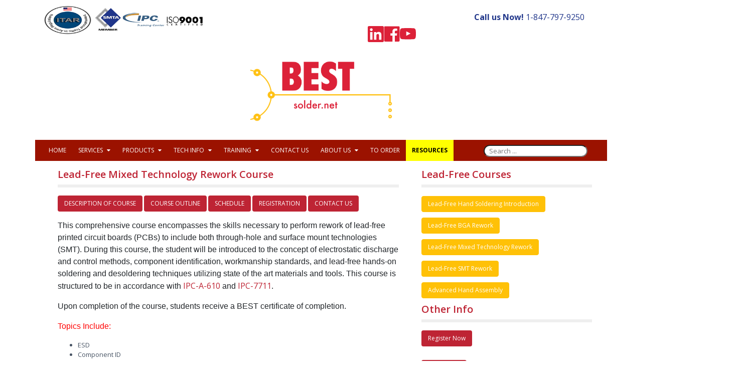

--- FILE ---
content_type: text/html; charset=UTF-8
request_url: https://www.solder.net/training-courses/lead-free-mixed-technology-training/
body_size: 28043
content:
    
    <!DOCTYPE html>
<html ⚡ amp class="no-js" lang="en">    
    <head>
 <!-- Google Tag Manager -->
<script type="text/javascript">(function(w,d,s,l,i){w[l]=w[l]||[];w[l].push({'gtm.start':
new Date().getTime(),event:'gtm.js'});var f=d.getElementsByTagName(s)[0],
j=d.createElement(s),dl=l!='dataLayer'?'&l='+l:'';j.async=true;j.src=
'https://www.googletagmanager.com/gtm.js?id='+i+dl;f.parentNode.insertBefore(j,f);
})(window,document,'script','dataLayer','GTM-W8WRGB7');</script>
<!-- End Google Tag Manager -->

 <script async src="https://cdn.ampproject.org/v0.js"></script>
    <!--<script async custom-element="amp-script" src="https://cdn.ampproject.org/v0/amp-script-0.1.js"></script>-->
     <script async custom-element="amp-iframe" src="https://cdn.ampproject.org/v0/amp-iframe-0.1.js"></script>
     <script async custom-element="amp-form" src="https://cdn.ampproject.org/v0/amp-form-0.1.js"></script>
    

    <meta
    name="amp-script-src"
    content="
      sha384-fake_hash_of_remote_js
      sha384-fake_hash_of_local_script
    "
  />

<meta name="msvalidate.01" content="38DA8FFFF9D52A1C9236A51CEFEE7542" />
       
        <title>lead-free-mixed-technology-training - Solder.net</title>
       <link rel="dns-prefetch preconnect" href="https://cdn11.bigcommerce.com/s-lfvlkxkhv1" crossorigin><link rel="dns-prefetch preconnect" href="https://fonts.googleapis.com/" crossorigin><link rel="dns-prefetch preconnect" href="https://fonts.gstatic.com/" crossorigin>
        <meta property="product:price:amount" content="343434" /><meta property="product:price:currency" content="USD" /><meta property="og:url" content="https://www.solder.net/training-courses/lead-free-mixed-technology-training/" /><meta property="og:site_name" content="Solder.net" /><meta name="keywords" content="ipc training, ipc certification, solder certification, solder training, PCB repair, bga rework"><link rel='canonical' href='https://www.solder.net/training-courses/lead-free-mixed-technology-training/' /><meta name='platform' content='bigcommerce.stencil' /><meta property="og:type" content="product" />
<meta property="og:title" content="lead-free-mixed-technology-training" />
<meta property="og:description" content="BEST is the 1st choice in IPC Training, Solder Rework, Solder Training, PCB repair services, etc. Our popular courses include IPC Certification courses for Instructor &amp; Operator level like IPC-A-610, IPC J-STD-001, IPC 620." />
<meta property="fb:admins" content="bwet@solder.net" />
<meta property="og:availability" content="instock" />
<meta property="pinterest:richpins" content="enabled" />
        
         

        <link href="https://cdn11.bigcommerce.com/s-lfvlkxkhv1/product_images/Favicon%20Image.jpg?t=1554285716" rel="shortcut icon">
        <meta charset="utf-8" />
        <meta name="viewport" content="width=device-width, initial-scale=1, maximum-scale=1">

        <script>
            // Change document class from no-js to js so we can detect this in css
            document.documentElement.className = document.documentElement.className.replace('no-js', 'js');
        </script>
 
        <link href="https://fonts.googleapis.com/css?family=Roboto:400%7COswald:300%7CSource+Sans+Pro:400&display=swap" rel="stylesheet">
       <link data-stencil-stylesheet href="https://cdn11.bigcommerce.com/s-lfvlkxkhv1/stencil/543117d0-1166-013e-30f9-4aa1a6dc6771/e/87778290-1f90-013e-0389-1265852e3cee/css/theme-5464c510-1166-013e-30f9-4aa1a6dc6771.css" rel="stylesheet">

       <!-- Start Tracking Code for analytics_googleanalytics4 -->

<script data-cfasync="false" src="https://cdn11.bigcommerce.com/shared/js/google_analytics4_bodl_subscribers-358423becf5d870b8b603a81de597c10f6bc7699.js" integrity="sha256-gtOfJ3Avc1pEE/hx6SKj/96cca7JvfqllWA9FTQJyfI=" crossorigin="anonymous"></script>
<script data-cfasync="false">
  (function () {
    window.dataLayer = window.dataLayer || [];

    function gtag(){
        dataLayer.push(arguments);
    }

    function initGA4(event) {
         function setupGtag() {
            function configureGtag() {
                gtag('js', new Date());
                gtag('set', 'developer_id.dMjk3Nj', true);
                gtag('config', 'G-3C6PZRRG5Z');
            }

            var script = document.createElement('script');

            script.src = 'https://www.googletagmanager.com/gtag/js?id=G-3C6PZRRG5Z';
            script.async = true;
            script.onload = configureGtag;

            document.head.appendChild(script);
        }

        setupGtag();

        if (typeof subscribeOnBodlEvents === 'function') {
            subscribeOnBodlEvents('G-3C6PZRRG5Z', false);
        }

        window.removeEventListener(event.type, initGA4);
    }

    

    var eventName = document.readyState === 'complete' ? 'consentScriptsLoaded' : 'DOMContentLoaded';
    window.addEventListener(eventName, initGA4, false);
  })()
</script>

<!-- End Tracking Code for analytics_googleanalytics4 -->

<!-- Start Tracking Code for analytics_siteverification -->

<meta name="google-site-verification=lSRxASAQ4GlLl27zC2Hoi0K4mLIcn1ORhmyYN3sWWcY" />
<meta name="google-site-verification" content="12lbI6EQQT4fZXnykAKVmmauOge2PtUxS5Fy3TvSoE0" />

<script async src="https://www.googletagmanager.com/gtag/js?id=UA-33505991-2"></script>
<script>
window.dataLayer = window.dataLayer || [];
function gtag(){dataLayer.push(arguments);}
gtag('js', new Date());

gtag('config', 'AW-1071379547');

function trackEcommerce() {
    function gaAddTrans(orderID, store, total, tax, shipping, city, state, country) {
        ga('ecommerce:addTransaction', {
            id: orderID,
            affiliation: store,
            revenue: total,
            tax: tax,
            shipping: shipping,
            city: city,
            state: state,
            country: country
        });
    }

    function gaAddItems(orderID, sku, product, variation, price, qty) {
        ga('ecommerce:addItem', {
            id: orderID,
            sku: sku,
            name: product,
            category: variation,
            price: price,
            quantity: qty
        });
    }

    function gaTrackTrans() {
        ga('ecommerce:send');
    }

    function gtagAddTrans(orderID, store, total, tax, shipping, city, state, country) {
        this.transaction = {
            transaction_id: orderID,
            affiliation: store,
            value: total,
            tax: tax,
            shipping: shipping,
            items: []
        };
    }

    function gtagAddItem(orderID, sku, product, variation, price, qty) {
        this.transaction.items.push({
            id: sku,
            name: product,
            category: variation,
            price: price,
            quantity: qty
        });
    }

    function gtagTrackTrans() {
        gtag('event', 'purchase', this.transaction);
        gtag('event', 'conversion', {
            'send_to': 'AW-1071379547/UflECKbGr2AQ2-jv_gM',
            'value': this.transaction.value,
            'transaction_id': this.transaction.transaction_id,
        });
        this.transaction = null;
    }

    if (typeof gtag === 'function') {
        this._addTrans = gtagAddTrans;
        this._addItem = gtagAddItem;
        this._trackTrans = gtagTrackTrans;
    } else if (typeof ga === 'function') {
        this._addTrans = gaAddTrans;
        this._addItem = gaAddItems;
        this._trackTrans = gaTrackTrans;
    }
}

var pageTracker = new trackEcommerce();

</script>

<!-- End Tracking Code for analytics_siteverification -->


<script type="text/javascript" src="https://checkout-sdk.bigcommerce.com/v1/loader.js" defer></script>
<script src="https://www.google.com/recaptcha/api.js" async defer></script>
<script type="text/javascript">var $zoho= $zoho || {salesiq:{values:{},ready:function(){}}};var d=document;s=d.createElement("script");s.type="text/javascript";s.defer=true;s.src="https://salesiq.zoho.com/ameex/float.ls?embedname=solder";t=d.getElementsByTagName("script")[0];t.parentNode.insertBefore(s,t);</script>
<script type="text/javascript">
var BCData = {"product_attributes":{"sku":"dfd454","upc":null,"mpn":null,"gtin":null,"weight":null,"base":true,"image":null,"price":{"without_tax":{"formatted":"$343,434.00","value":343434,"currency":"USD"},"tax_label":"Tax"},"stock":null,"instock":true,"stock_message":null,"purchasable":true,"purchasing_message":null,"call_for_price_message":null}};
</script>
<script src='https://www.powr.io/powr.js?external-type=bigcommerce' async></script><script src='https://www.powr.io/powr.js?external-type=bigcommerce' async></script><script>
/*! lazysizes - v5.3.2 */

!function(e){var t=function(u,D,f){"use strict";var k,H;if(function(){var e;var t={lazyClass:"lazyload",loadedClass:"lazyloaded",loadingClass:"lazyloading",preloadClass:"lazypreload",errorClass:"lazyerror",autosizesClass:"lazyautosizes",fastLoadedClass:"ls-is-cached",iframeLoadMode:0,srcAttr:"data-src",srcsetAttr:"data-srcset",sizesAttr:"data-sizes",minSize:40,customMedia:{},init:true,expFactor:1.5,hFac:.8,loadMode:2,loadHidden:true,ricTimeout:0,throttleDelay:125};H=u.lazySizesConfig||u.lazysizesConfig||{};for(e in t){if(!(e in H)){H[e]=t[e]}}}(),!D||!D.getElementsByClassName){return{init:function(){},cfg:H,noSupport:true}}var O=D.documentElement,i=u.HTMLPictureElement,P="addEventListener",$="getAttribute",q=u[P].bind(u),I=u.setTimeout,U=u.requestAnimationFrame||I,o=u.requestIdleCallback,j=/^picture$/i,r=["load","error","lazyincluded","_lazyloaded"],a={},G=Array.prototype.forEach,J=function(e,t){if(!a[t]){a[t]=new RegExp("(\\s|^)"+t+"(\\s|$)")}return a[t].test(e[$]("class")||"")&&a[t]},K=function(e,t){if(!J(e,t)){e.setAttribute("class",(e[$]("class")||"").trim()+" "+t)}},Q=function(e,t){var a;if(a=J(e,t)){e.setAttribute("class",(e[$]("class")||"").replace(a," "))}},V=function(t,a,e){var i=e?P:"removeEventListener";if(e){V(t,a)}r.forEach(function(e){t[i](e,a)})},X=function(e,t,a,i,r){var n=D.createEvent("Event");if(!a){a={}}a.instance=k;n.initEvent(t,!i,!r);n.detail=a;e.dispatchEvent(n);return n},Y=function(e,t){var a;if(!i&&(a=u.picturefill||H.pf)){if(t&&t.src&&!e[$]("srcset")){e.setAttribute("srcset",t.src)}a({reevaluate:true,elements:[e]})}else if(t&&t.src){e.src=t.src}},Z=function(e,t){return(getComputedStyle(e,null)||{})[t]},s=function(e,t,a){a=a||e.offsetWidth;while(a<H.minSize&&t&&!e._lazysizesWidth){a=t.offsetWidth;t=t.parentNode}return a},ee=function(){var a,i;var t=[];var r=[];var n=t;var s=function(){var e=n;n=t.length?r:t;a=true;i=false;while(e.length){e.shift()()}a=false};var e=function(e,t){if(a&&!t){e.apply(this,arguments)}else{n.push(e);if(!i){i=true;(D.hidden?I:U)(s)}}};e._lsFlush=s;return e}(),te=function(a,e){return e?function(){ee(a)}:function(){var e=this;var t=arguments;ee(function(){a.apply(e,t)})}},ae=function(e){var a;var i=0;var r=H.throttleDelay;var n=H.ricTimeout;var t=function(){a=false;i=f.now();e()};var s=o&&n>49?function(){o(t,{timeout:n});if(n!==H.ricTimeout){n=H.ricTimeout}}:te(function(){I(t)},true);return function(e){var t;if(e=e===true){n=33}if(a){return}a=true;t=r-(f.now()-i);if(t<0){t=0}if(e||t<9){s()}else{I(s,t)}}},ie=function(e){var t,a;var i=99;var r=function(){t=null;e()};var n=function(){var e=f.now()-a;if(e<i){I(n,i-e)}else{(o||r)(r)}};return function(){a=f.now();if(!t){t=I(n,i)}}},e=function(){var v,m,c,h,e;var y,z,g,p,C,b,A;var n=/^img$/i;var d=/^iframe$/i;var E="onscroll"in u&&!/(gle|ing)bot/.test(navigator.userAgent);var _=0;var w=0;var M=0;var N=-1;var L=function(e){M--;if(!e||M<0||!e.target){M=0}};var x=function(e){if(A==null){A=Z(D.body,"visibility")=="hidden"}return A||!(Z(e.parentNode,"visibility")=="hidden"&&Z(e,"visibility")=="hidden")};var W=function(e,t){var a;var i=e;var r=x(e);g-=t;b+=t;p-=t;C+=t;while(r&&(i=i.offsetParent)&&i!=D.body&&i!=O){r=(Z(i,"opacity")||1)>0;if(r&&Z(i,"overflow")!="visible"){a=i.getBoundingClientRect();r=C>a.left&&p<a.right&&b>a.top-1&&g<a.bottom+1}}return r};var t=function(){var e,t,a,i,r,n,s,o,l,u,f,c;var d=k.elements;if((h=H.loadMode)&&M<8&&(e=d.length)){t=0;N++;for(;t<e;t++){if(!d[t]||d[t]._lazyRace){continue}if(!E||k.prematureUnveil&&k.prematureUnveil(d[t])){R(d[t]);continue}if(!(o=d[t][$]("data-expand"))||!(n=o*1)){n=w}if(!u){u=!H.expand||H.expand<1?O.clientHeight>500&&O.clientWidth>500?500:370:H.expand;k._defEx=u;f=u*H.expFactor;c=H.hFac;A=null;if(w<f&&M<1&&N>2&&h>2&&!D.hidden){w=f;N=0}else if(h>1&&N>1&&M<6){w=u}else{w=_}}if(l!==n){y=innerWidth+n*c;z=innerHeight+n;s=n*-1;l=n}a=d[t].getBoundingClientRect();if((b=a.bottom)>=s&&(g=a.top)<=z&&(C=a.right)>=s*c&&(p=a.left)<=y&&(b||C||p||g)&&(H.loadHidden||x(d[t]))&&(m&&M<3&&!o&&(h<3||N<4)||W(d[t],n))){R(d[t]);r=true;if(M>9){break}}else if(!r&&m&&!i&&M<4&&N<4&&h>2&&(v[0]||H.preloadAfterLoad)&&(v[0]||!o&&(b||C||p||g||d[t][$](H.sizesAttr)!="auto"))){i=v[0]||d[t]}}if(i&&!r){R(i)}}};var a=ae(t);var S=function(e){var t=e.target;if(t._lazyCache){delete t._lazyCache;return}L(e);K(t,H.loadedClass);Q(t,H.loadingClass);V(t,B);X(t,"lazyloaded")};var i=te(S);var B=function(e){i({target:e.target})};var T=function(e,t){var a=e.getAttribute("data-load-mode")||H.iframeLoadMode;if(a==0){e.contentWindow.location.replace(t)}else if(a==1){e.src=t}};var F=function(e){var t;var a=e[$](H.srcsetAttr);if(t=H.customMedia[e[$]("data-media")||e[$]("media")]){e.setAttribute("media",t)}if(a){e.setAttribute("srcset",a)}};var s=te(function(t,e,a,i,r){var n,s,o,l,u,f;if(!(u=X(t,"lazybeforeunveil",e)).defaultPrevented){if(i){if(a){K(t,H.autosizesClass)}else{t.setAttribute("sizes",i)}}s=t[$](H.srcsetAttr);n=t[$](H.srcAttr);if(r){o=t.parentNode;l=o&&j.test(o.nodeName||"")}f=e.firesLoad||"src"in t&&(s||n||l);u={target:t};K(t,H.loadingClass);if(f){clearTimeout(c);c=I(L,2500);V(t,B,true)}if(l){G.call(o.getElementsByTagName("source"),F)}if(s){t.setAttribute("srcset",s)}else if(n&&!l){if(d.test(t.nodeName)){T(t,n)}else{t.src=n}}if(r&&(s||l)){Y(t,{src:n})}}if(t._lazyRace){delete t._lazyRace}Q(t,H.lazyClass);ee(function(){var e=t.complete&&t.naturalWidth>1;if(!f||e){if(e){K(t,H.fastLoadedClass)}S(u);t._lazyCache=true;I(function(){if("_lazyCache"in t){delete t._lazyCache}},9)}if(t.loading=="lazy"){M--}},true)});var R=function(e){if(e._lazyRace){return}var t;var a=n.test(e.nodeName);var i=a&&(e[$](H.sizesAttr)||e[$]("sizes"));var r=i=="auto";if((r||!m)&&a&&(e[$]("src")||e.srcset)&&!e.complete&&!J(e,H.errorClass)&&J(e,H.lazyClass)){return}t=X(e,"lazyunveilread").detail;if(r){re.updateElem(e,true,e.offsetWidth)}e._lazyRace=true;M++;s(e,t,r,i,a)};var r=ie(function(){H.loadMode=3;a()});var o=function(){if(H.loadMode==3){H.loadMode=2}r()};var l=function(){if(m){return}if(f.now()-e<999){I(l,999);return}m=true;H.loadMode=3;a();q("scroll",o,true)};return{_:function(){e=f.now();k.elements=D.getElementsByClassName(H.lazyClass);v=D.getElementsByClassName(H.lazyClass+" "+H.preloadClass);q("scroll",a,true);q("resize",a,true);q("pageshow",function(e){if(e.persisted){var t=D.querySelectorAll("."+H.loadingClass);if(t.length&&t.forEach){U(function(){t.forEach(function(e){if(e.complete){R(e)}})})}}});if(u.MutationObserver){new MutationObserver(a).observe(O,{childList:true,subtree:true,attributes:true})}else{O[P]("DOMNodeInserted",a,true);O[P]("DOMAttrModified",a,true);setInterval(a,999)}q("hashchange",a,true);["focus","mouseover","click","load","transitionend","animationend"].forEach(function(e){D[P](e,a,true)});if(/d$|^c/.test(D.readyState)){l()}else{q("load",l);D[P]("DOMContentLoaded",a);I(l,2e4)}if(k.elements.length){t();ee._lsFlush()}else{a()}},checkElems:a,unveil:R,_aLSL:o}}(),re=function(){var a;var n=te(function(e,t,a,i){var r,n,s;e._lazysizesWidth=i;i+="px";e.setAttribute("sizes",i);if(j.test(t.nodeName||"")){r=t.getElementsByTagName("source");for(n=0,s=r.length;n<s;n++){r[n].setAttribute("sizes",i)}}if(!a.detail.dataAttr){Y(e,a.detail)}});var i=function(e,t,a){var i;var r=e.parentNode;if(r){a=s(e,r,a);i=X(e,"lazybeforesizes",{width:a,dataAttr:!!t});if(!i.defaultPrevented){a=i.detail.width;if(a&&a!==e._lazysizesWidth){n(e,r,i,a)}}}};var e=function(){var e;var t=a.length;if(t){e=0;for(;e<t;e++){i(a[e])}}};var t=ie(e);return{_:function(){a=D.getElementsByClassName(H.autosizesClass);q("resize",t)},checkElems:t,updateElem:i}}(),t=function(){if(!t.i&&D.getElementsByClassName){t.i=true;re._();e._()}};return I(function(){H.init&&t()}),k={cfg:H,autoSizer:re,loader:e,init:t,uP:Y,aC:K,rC:Q,hC:J,fire:X,gW:s,rAF:ee}}(e,e.document,Date);e.lazySizes=t,"object"==typeof module&&module.exports&&(module.exports=t)}("undefined"!=typeof window?window:{});

</script>
 <script data-cfasync="false" src="https://microapps.bigcommerce.com/bodl-events/1.9.4/index.js" integrity="sha256-Y0tDj1qsyiKBRibKllwV0ZJ1aFlGYaHHGl/oUFoXJ7Y=" nonce="" crossorigin="anonymous"></script>
 <script data-cfasync="false" nonce="">

 (function() {
    function decodeBase64(base64) {
       const text = atob(base64);
       const length = text.length;
       const bytes = new Uint8Array(length);
       for (let i = 0; i < length; i++) {
          bytes[i] = text.charCodeAt(i);
       }
       const decoder = new TextDecoder();
       return decoder.decode(bytes);
    }
    window.bodl = JSON.parse(decodeBase64("[base64]"));
 })()

 </script>

<script nonce="">
(function () {
    var xmlHttp = new XMLHttpRequest();

    xmlHttp.open('POST', 'https://bes.gcp.data.bigcommerce.com/nobot');
    xmlHttp.setRequestHeader('Content-Type', 'application/json');
    xmlHttp.send('{"store_id":"1000247922","timezone_offset":"-5.0","timestamp":"2026-01-24T09:57:18.27329400Z","visit_id":"9aee90ef-20b0-4425-9042-1bc3a39f4b04","channel_id":1}');
})();
</script>

       
        <script src="https://services.thomasnet.com/roi/client.js?tid=30225902" ></script>
        
        

        
        
        
        
        
        <!-- snippet location htmlhead -->
    <style amp-boilerplate amp-custom>
        
        @media only screen and (max-width: 420px) and (min-width: 280px) {
    .cat .recaptchaContent{
        transform: scale(.8);
        position: relative;
        left: -30px;
    }
}
.sitec{
    color:#666; 
    margin-top: 12px; 
    font-weight: 400;
}
       .service_desc .tab_course_schedule a{
        color:#fff; 
    }
   .service-sidebar #slider{
        display:none;
    }
        .news_subs img {
    height: 80px;
}
.send_pdf_m{margin:15px}.main-div-enroll button#credit_ap{color:#fff;background:#005cb9;border-radius:25px;padding:18px;border:none;width:auto}table#credit span{color:#fff;font-size:16px;font-weight:600}table#credit td{width:32%}table#credit th{width:18%;padding-left:6px}.thankyou h1{text-align:center;color:#fff}#mytabel th{border:2px solid #000;padding:15px}#mytabel td{border:2px solid #000;padding:15px}table#mytabel th{background-color:#D1CDCC}#myTab .nav-link.active{background-color:#D1CDCC;color:#fff;border-radius:20px 0 20px 0}button#thankyoub{color:#fff;background:#005cb9;border-radius:25px;padding:18px;border:none;width:11%;margin-left:45%}.main-div-enroll{background-color:rgb(100,100,100);width:80%;margin:auto;border-radius:25px;padding:10px}h1.heading1-enroll{color:#fff}p.sub-enroll{color:#fff;font-size:16px}.main-div-enroll input[type="text"],input[type="number"],input[type="email"],input[type="textarea"]{width:100%;background-color:rgba(220,220,220,.25);border:none;height:45px;border-radius:25px;color:#fff;padding-left:20px;cursor:context-menu}.main-div-enroll td{padding:10px}.main-div-enroll p{color:#fff;font-size:18px;font-weight:600}.main-div-enroll h2{color:#fff;margin-top:20px;margin-bottom:20px;font-weight:600}.main-div-enroll button.abc{color:#fff;background:#005cb9;border-radius:25px;padding:18px;border:none;width:11%}img#img_loading{position:fixed;width:25%;margin-left:27%;background:#fff;border-radius:187px;top:23%}.schedule1{display:none}.related img.img_width.services_card_img.m-top-0{margin-right:20px}
    
.error{
    color: red;    }
    </style>
    	<!-- FONTS -->

	<link href="https://fonts.googleapis.com/css?family=Open+Sans:300,300i,400,400i,600,600i,700,700i,800,800i" rel="stylesheet" >

	<link rel="stylesheet" href="https://cdnjs.cloudflare.com/ajax/libs/font-awesome/4.7.0/css/font-awesome.min.css">

	

	<!-- Latest compiled and minified CSS -->

	<link rel="stylesheet" href="https://maxcdn.bootstrapcdn.com/bootstrap/4.1.3/css/bootstrap.min.css" >

	<!--<link rel="stylesheet" type="text/css" href="assets/css/style.css">-->

    <script type = "application/javascript">
   document.getElementById("#hamburger").onclick="openNav()";
    document.getElementById("#close").onclick="closeNav()";
</script>

    </head>
    <body class="cat">
    

<noscript><iframe src="https://www.googletagmanager.com/ns.html?id=GTM-W8WRGB7"
height="0" width="0" style="display:none;visibility:hidden"></iframe></noscript>

     
        <!-- snippet location header -->
        



       





	<title>Solder</title>

	

	<!-- jQuery library -->

    <script src="https://ajax.googleapis.com/ajax/libs/jquery/3.3.1/jquery.min.js"></script>



    <!-- Popper JS -->

    <script src="https://cdnjs.cloudflare.com/ajax/libs/popper.js/1.14.3/umd/popper.min.js"></script>

    

    <!-- Latest compiled JavaScript -->

    <script src="https://maxcdn.bootstrapcdn.com/bootstrap/4.1.3/js/bootstrap.min.js"></script>



    <!--<script type="text/javascript">



---->




 

     <header class="site-header">

			<div class="container">

				<div class="row">

					<div class="col-xs-12 col-sm-12 col-md-12 col-lg-12 text-center certified_column row">

						<div class="col-xs-12 col-sm-12 col-md-12 col-lg-7 text-center">

							<div class="certified">

							<div><img src="https://cdn11.bigcommerce.com/s-lfvlkxkhv1/product_images/uploaded_images/itr-1.png" class="img-responsive img_width" alt="Certified by ITAR"></div>

							<div><img src="https://www.solder.net/product_images/uploaded_images/smta.png" class="img-responsive img_width" alt="Certified by SMTA"></div>

							<div><img src="https://www.solder.net/product_images/uploaded_images/ipc.png" class="img-responsive img_width" alt="Certified by IPC"></div>

							<div><img src="https://www.solder.net/product_images/uploaded_images/iso.png" class="img-responsive img_width" alt="Certified by ISo"></div>

						</div>

						</div>

						<div class="col-xs-12 col-sm-12 col-md-12 col-lg-5 text-center">

							<div class="header-cnt-details">

								<h4>Call us Now! <a href="tel:+18477979250" title="Call us now"><span class= "lmc_30225902" >1-847-797-9250</span></a></h4>
								
								<div class="header-social-icons">
								    <div class="item">
								        <a href="https://www.linkedin.com/company/best-inc" target="_blank">
								            <svg>
                                                <path d="M27.2684444,27.2675556 L22.5226667,27.2675556 L22.5226667,19.8408889 C22.5226667,18.0702222 22.4924444,15.792 20.0568889,15.792 C17.5866667,15.792 17.2097778,17.7217778 17.2097778,19.7146667 L17.2097778,27.2675556 L12.4693333,27.2675556 L12.4693333,11.9964444 L17.0186667,11.9964444 L17.0186667,14.0844444 L17.0844444,14.0844444 C17.7173333,12.8835556 19.2657778,11.6177778 21.5742222,11.6177778 C26.3804444,11.6177778 27.2684444,14.7795556 27.2684444,18.8924444 L27.2684444,27.2675556 L27.2684444,27.2675556 Z M7.11822222,9.91022222 C5.59377778,9.91022222 4.36444444,8.67733333 4.36444444,7.15733333 C4.36444444,5.63822222 5.59377778,4.40533333 7.11822222,4.40533333 C8.63644444,4.40533333 9.86844444,5.63822222 9.86844444,7.15733333 C9.86844444,8.67733333 8.63644444,9.91022222 7.11822222,9.91022222 L7.11822222,9.91022222 Z M4.74133333,11.9964444 L9.49244444,11.9964444 L9.49244444,27.2675556 L4.74133333,27.2675556 L4.74133333,11.9964444 Z M29.632,0 L2.36,0 C1.05777778,0 0,1.03288889 0,2.30755556 L0,29.6906667 C0,30.9653333 1.05777778,32 2.36,32 L29.632,32 C30.9368889,32 31.9991111,30.9653333 31.9991111,29.6906667 L31.9991111,2.30755556 C31.9991111,1.03288889 30.9368889,0 29.632,0 L29.632,0 Z" id="linkedin-Fill-4" fill="#dc2138"/>
                                            </svg>
								        </a>
								    </div>
								    
								    <div class="item">
								        <a href="https://www.facebook.com/p/BEST-Inc-100063611080790/" target="_blank">
								            <svg>
                                                <path d="M2.428 0.41c-0.936 0-1.695 0.753-1.695 1.682v27.112c0 0.929 0.759 1.682 1.695 1.682h14.709v-11.802h-4.002v-4.599h4.002v-3.392c0-3.936 2.423-6.080 5.961-6.080 1.695 0 3.152 0.125 3.576 0.181v4.114l-2.454 0.001c-1.924 0-2.297 0.907-2.297 2.239v2.937h4.59l-0.598 4.599h-3.992v11.802h7.826c0.936 0 1.695-0.753 1.695-1.682v-27.112c0-0.929-0.759-1.682-1.695-1.682h-27.321z" fill="#dc2138"/>
                                            </svg>
								        </a>
								    </div>
								    
								    <div class="item">
								        <a href="https://www.youtube.com/user/SolderingGeek" target="_blank">
								            <svg>
                                                <path d="M31.6634051,8.8527593 C31.6634051,8.8527593 31.3509198,6.64879843 30.3919217,5.67824658 C29.1757339,4.40441487 27.8125088,4.39809002 27.1873503,4.32353816 C22.7118278,4 15.9983092,4 15.9983092,4 L15.984407,4 C15.984407,4 9.27104501,4 4.79536595,4.32353816 C4.17017613,4.39809002 2.80745205,4.40441487 1.59082583,5.67824658 C0.631890411,6.64879843 0.319843444,8.8527593 0.319843444,8.8527593 C0.319843444,8.8527593 0,11.4409393 0,14.0290881 L0,16.4554834 C0,19.0436008 0.319843444,21.6317495 0.319843444,21.6317495 C0.319843444,21.6317495 0.631890411,23.8357417 1.59082583,24.8062935 C2.80745205,26.0801566 4.40557339,26.0398591 5.11736986,26.1733699 C7.67602348,26.4187241 15.9913894,26.4946536 15.9913894,26.4946536 C15.9913894,26.4946536 22.7118278,26.4845401 27.1873503,26.1610333 C27.8125088,26.0864501 29.1757339,26.0801566 30.3919217,24.8062935 C31.3509198,23.8357417 31.6634051,21.6317495 31.6634051,21.6317495 C31.6634051,21.6317495 31.9827789,19.0436008 31.9827789,16.4554834 L31.9827789,14.0290881 C31.9827789,11.4409393 31.6634051,8.8527593 31.6634051,8.8527593 Z M12.6895342,19.39582 L12.6880626,10.4095186 L21.3299413,14.9183249 L12.6895342,19.39582 Z" id="youtube-Imported-Layers" fill="#dc2138"/>
                                            </svg>
								        </a>
								    </div>
								</div>

								<!-- <p>BEST Info <br> <a target="_blank" href="https://www.youtube.com/watch?v=8GNq93h-RC8&amp;t=33s"><img src="assets/img/youtube.png" class="img-responsive" alt="Youtube"></a></p> -->

							</div>

						</div>

						<!-- <h4>Your BEST choice</h4> -->

						<div class="col-xs-12 col-sm-12 col-md-12 col-lg-12 certified_column">

							

						</div>

					</div>
					
					<div class="col-xs-12 col-sm-12 col-md-12 col-lg-12">

						<!--<img src="assets/img/logo.png" class="img-responsive img_width site_logo" alt="Site-Logo">-->


                                <div class="header-logo header-logo--center">

                                    <a href="https://www.solder.net/">
            <div class="header-logo-image-container">
                <img class="header-logo-image" src="https://cdn11.bigcommerce.com/s-lfvlkxkhv1/images/stencil/original/image-manager/best-logo.png?t=1726237014" alt="Solder.net" title="Solder.net">
            </div>
</a>

                                </div>


					</div>

				</div>

			</div>

			<div class="container site_navigation" id="site_navigation-header">

				<div class="row menus_height">

					<div class="col-xs-6 col-sm-7 col-md-8 col-lg-9 padding_o">

					    <div class="navigation">

							<div id="hamburger" class="hamburger" >

							  	<div class="bar1"></div>

							  	<div class="bar2"></div>

							  	<div class="bar3"></div>

							</div>

							 <div class="mob_nav_close">

								<a class="close"  id="close" ></a>

							</div>

							

							    <!-- <ul  id="mob_nav">

							          <li class="nav_ul_a" id="menu">-->

                               

                               <ul class="mob_nav"> 

									<li class="navPages-item aaaaaaa">

										 <a class="nav_ul_a" href="https://www.solder.net/">HOME</a>

									</li>

									

                                    <li class="dropdown_item navPages-item">
                                         <span class="dropdown-icon"><i class="fa fa-caret-down icon-visible"></i></span>

									<a class="nav_ul_a" href="/services-1/">Services <i class="fa fa-caret-down"></i></a>

									<ul class="menu_dropdown">
                                        <li><a href="/bga-reballing/">BGA Reballing</a></li>
                                        <li><a href="/services/robotic-hot-solder-dip/">Lead Tinning</a></li>
                                        <li><a href="/services/electronic-component-salvaging/">Part Salvaging </a></li>
										<li class="submenu_dropdown_item open-navigation">
										    <span class="dropdown-icon"><i class="fa fa-caret-down icon-visible"></i></span>

											<a href="/rework-1/">Rework <i class="fa fa-caret-down"></i></a>

											<ul class="submenu_menu_dropdown">

												<li><a href="/bga-rework-services/">BGA Rework</a></li>

												<li><a href="/services/pcb-rework-and-repair-services/">PCB Rework</a></li>

												<li><a href="/services/qfn-rework">QFN Rework</a></li>

												<li><a href="/services/lga-rework/">LGA Rework</a></li>
												
												<li><a href="/services/underfill-cold-rework-services/">Underfill Rework</a></li>

												<li><a href="/services/pop-rework/">POP REWORK</a></li>

												<!--<li><a href="http://solder8.mybigcommerce.com/mobile-training-center">Mobile Trainng</a></li>-->

												<li><a href="/services/high-volume-electronics-rework-services/">High Volume Rework</a></li>

												

											</ul>

											

										</li>

										<li class="submenu_dropdown_item open-navigation">
										    <span class="dropdown-icon"><i class="fa fa-caret-down icon-visible"></i></span>

											<a href="/board-level-repair/">Board Level Repair <i class="fa fa-caret-down"></i></a>

											<ul class="submenu_menu_dropdown">

												<li class="submenu_dropdown_item submenu_dropdown_item-2">
												    <span class="dropdown-icon"><i class="fa fa-caret-down icon-visible"></i></span>

													<a href="/services/pcb-repair/">PCB Repair <i class="fa fa-caret-down"></i></a>

													<ul class="submenu_menu_dropdown submenu_dropdown-2">

														<li><a href="/services/pcb-repair/gold-finger-repair/">Gold Fingers</a></li>

														<li><a href="/services/pcb-repair/bga-pad-repair">BGA Pads</a></li>

														<!--<li><a href="/services/pcb-repair/broken-corner-repair/">Broken Corner</a></li>-->

														<li><a href="/services/pcb-repair/plated-throughhole-repair">Plated Throughhole</a></li>

														<li><a href="/services/pcb-repair/edge-repair/">Edge</a></li>

														<li><a href="/services/mask-repair/">Mask</a></li>

														<li><a href="/services/pcb-repair/populated-board-trace-modification/">Populated Boards</a></li>

														<li><a href="/services/pcb-repair/pad-and-trace-repair/">Pads and Traces</a></li>

													</ul>

												</li>

												<li><a href="/services/pcb-bare-board-eco-services/">PCB  Bare Board ECO / ECN</a></li>

												<li><a href="/services/flex-circuit-repair/">Flex Circuit Repair</a></li>

											</ul>

										</li>

										<li class="submenu_dropdown_item open-navigation">
										    <span class="dropdown-icon"><i class="fa fa-caret-down icon-visible"></i></span>

											<a href="/device-rework/">Device Rework <i class="fa fa-caret-down"></i></a>

											<ul class="submenu_menu_dropdown">

												<li><a href="/services/bga-reballing-services/">Reballing</a></li>

												<li><a href="/services/robotic-hot-solder-dip/">Lead Tinning</a></li>

											</ul>

										</li>

										<li><a href="/hand-soldering-services/">Hand Soldering Services</a></li>

										<li class="submenu_dropdown_item open-navigation">
										    <span class="dropdown-icon"><i class="fa fa-caret-down icon-visible"></i></span>

										 	<a href="/services/laser-services/">Laser Services <i class="fa fa-caret-down"></i></a>

										

											

											<ul class="submenu_menu_dropdown">

												<li><a href="/services/laser-marking/">Part Marking and DeMarking</a></li>

												<li><a href="/laser-wire-stripping/">Laser Wire Stripping</a></li>

												<!--<li><a href="/kapton-laser-machining">Kapton™ Laser Machining</a></li>-->

												<li><a href="/services/pcb-laser-depanelization/">Laser De-Paneling</a></li>

												<li><a href="/services/medical-device-laser-machining/">Medical Device Laser Services</a></li>

												<li><a href="/services/mask-removal-new-pad-or-trace-definition/">Selective Solder Mask Removal</a></li>

												<li><a href="/services/flex-circuits/">Flex Circuit Machining</a></li>

												<li><a href="/services/fine-wire-stripping-ablating/">Fine Wire Stripping</a></li>

												<li><a href="/services/fine-wire-stripping-ablating/">Ribbon Cable Stripping</a></li>

												<li><a href="/services/coverlay/">Coverlay Laser Machining</a></li>

											</ul>

										</li>

										<li><a href="/inspection/">Inspection</a></li>

										<li><a href="/services/electronics-sorting/">Electronic Sorting</a></li>

										<li><a href="/other-services/">other services</a></li>
										

									</ul>

								</li>

								
								
								

                                        <li class="navPages-item dropdown_item 123">

                                            <span class="dropdown-icon"><i class="fa fa-caret-down icon-visible"></i></span>
<a  id="training-id" class="nav_ul_a has-subMenu-PRODUCTS" href="https://www.solder.net/products/" data-collapsible="navPages-51">
    PRODUCTS <i class="fa fa-caret-down" aria-hidden="true"></i>
</a>
<div class="navPage-subMenu" id="navPages-51" aria-hidden="true" tabindex="-1">
    <ul class="menu_dropdown">
      
            <li class=" submenu_dropdown_item 122 heatshieldgel-tm ">
                
                 
                
                    <a class="nav_ul_a navPage-subMenu-action navPages-action" href="https://www.solder.net/products/heatshieldgel-tm/">
                        heatshieldgel-tm
                    </a>
                    
            </li>
            <li class=" submenu_dropdown_item 122 heatshields ">
                
                 
                
                    <a class="nav_ul_a navPage-subMenu-action navPages-action" href="https://www.solder.net/products/heatshields/">
                        heatshields
                    </a>
                    
            </li>
            <li class=" submenu_dropdown_item 122 REWORK STENCILS open-navigation">
                
              <span class="dropdown-icon"><i class="fa fa-caret-down icon-visible"></i></span>
                    <a
                        class="navPage-subMenu-action navPages-action has-subMenu REWORK STENCILS"
                        href="https://www.solder.net/rework-stencils/"
                        data-collapsible="navPages-53"
                        data-collapsible-disabled-breakpoint="medium"
                        data-collapsible-disabled-state="open"
                        data-collapsible-enabled-state="closed">
                        REWORK STENCILS <i class="fa fa-caret-down REWORK STENCILS" aria-hidden="true"></i>
                     </a>
                    
                    <!--<ul class="4444 submenu_menu_dropdown" id="navPages-53">-->
                        
                            
                    <!----------------------hard code sart hare for menu-------------------------------------->
                    
                           
                                             
										
										
										
											
											
										
											
										 
										
										
										
											<ul class="submenu_menu_dropdown">
												<li class="submenu_dropdown_item submenu_dropdown_item-2 submenu_menu-item">
												    <span class="dropdown-icon"><i class="fa fa-caret-down icon-visible"></i></span>
													<a href="/products/stiknpeel/">StikNPeel™ <i class="fa fa-caret-down"></i></a>
													<ul class="submenu_menu_dropdown submenu_dropdown-2">
														<li><a href="/products/stiknpeel/">Overview</a></li>
														<!--<li><a href="">Benefits</a></li>-->
														<li><a href="/products/stiknpeel-products/data-sheets/">Data Sheet</a></li>
														<li><a href="/products/stiknpeel-products/faq/">FAQ</a></li>
													</ul>
												</li>
												<li class="submenu_dropdown_item submenu_dropdown_item-2 submenu_menu-item">
												    <span class="dropdown-icon"><i class="fa fa-caret-down icon-visible"></i></span>
													<a href="/products/stencilquik/">StencilQuik™ <i class="fa fa-caret-down"></i></a>
													<ul class="submenu_menu_dropdown submenu_dropdown-2">
														<li><a href="/products/stencilquik/">Overview</a></li>
														<li><a href="/benefits/">Benefits</a></li>
														<li><a href="/stencilquik-products-faq/">FAQ</a></li>
														<li><a  href="/content/StencilQuik_Instructions.pdf" target="_blank">Instructions</a></li>
														<!--<li><a href="">Articles</a></li>-->
													</ul>
												</li>
												<li class="submenu_dropdown_item submenu_dropdown_item-2 submenu_menu-item">
												    <span class="dropdown-icon"><i class="fa fa-caret-down icon-visible"></i></span>
													<a href="/products/stencilmate-leadless-device-rework-stencils/">StencilMate™ <i class="fa fa-caret-down"></i></a>
													<ul class="submenu_menu_dropdown submenu_dropdown-2">
														<li><a href="/products/stencilmate-leadless-device-rework-stencils/">Overview</a></li>
									<li><a href="/products/stencilmate-leadless-device-rework-stencils/qfn-void-reduction/">Void Reduction</a></li>
														<li><a href="/products/stencilmate-benefits/">Benefits</a></li>
														<!--<li><a href="">FAQ</a></li>-->
														<li><a  href="/content/user-instructions.pdf" target="_blank">Instructions</a></li>
													</ul>
												</li>
												<li><a href="/prometal-smt/rework-stencils/">Miniature Stencil</a></li>
											</ul>
										
											
											
											
											
											
											
									 	
														
									<!----------------------hard code end hare for menu-------------------------------------->
                            
                      
                    <!--</ul>-->
               
                
                 
            </li>
            <li class=" submenu_dropdown_item 122 REBALLING PERFORMS open-navigation">
                
              <span class="dropdown-icon"><i class="fa fa-caret-down icon-visible"></i></span>
                    <a
                        class="navPage-subMenu-action navPages-action has-subMenu REBALLING PERFORMS"
                        href="https://www.solder.net/products/ezreball"
                        data-collapsible="navPages-55"
                        data-collapsible-disabled-breakpoint="medium"
                        data-collapsible-disabled-state="open"
                        data-collapsible-enabled-state="closed">
                        REBALLING PERFORMS <i class="fa fa-caret-down REBALLING PERFORMS" aria-hidden="true"></i>
                     </a>
                    
                    <!--<ul class="4444 submenu_menu_dropdown" id="navPages-55">-->
                        
                            
                    <!----------------------hard code sart hare for menu-------------------------------------->
                    
                           
                                             
										
										
										
											
											
										
											
										 
										
										
										
										
    											<ul class="submenu_menu_dropdown">
    												<li><a href="/products/ezreball/">Overview</a></li>
    												<li><a href="/products-reballing-performs-benefits">Benefits</a></li>
    												<li><a href="/products-reballing-performs-faq">FAQ</a></li>
    												<li><a href="/products-reballing-performs-data-sheets">Data Sheets</a></li>
    												<li><a href="/products-reballing-performs-instructions">Instructions</a></li>
    												<li><a href="/products/ezreball-reballing-performs/articles/">Articles</a></li>
										    	</ul>
											
											
											
											
											
											
									 	
														
									<!----------------------hard code end hare for menu-------------------------------------->
                            
                      
                    <!--</ul>-->
               
                
                 
            </li>
            <li class=" submenu_dropdown_item 122 SMT STENCILS ">
                
                 
                
                    <a class="nav_ul_a navPage-subMenu-action navPages-action" href="https://www.solder.net/smt-stencils">
                        SMT STENCILS
                    </a>
                    
            </li>
            <li class=" submenu_dropdown_item 122 PCB REPAIR open-navigation">
                
              <span class="dropdown-icon"><i class="fa fa-caret-down icon-visible"></i></span>
                    <a
                        class="navPage-subMenu-action navPages-action has-subMenu PCB REPAIR"
                        href="https://www.solder.net/pcb-repair"
                        data-collapsible="navPages-59"
                        data-collapsible-disabled-breakpoint="medium"
                        data-collapsible-disabled-state="open"
                        data-collapsible-enabled-state="closed">
                        PCB REPAIR <i class="fa fa-caret-down PCB REPAIR" aria-hidden="true"></i>
                     </a>
                    
                    <!--<ul class="4444 submenu_menu_dropdown" id="navPages-59">-->
                        
                            
                    <!----------------------hard code sart hare for menu-------------------------------------->
                    
                           
                                             
										
										
										
											
											
										
											
										 
										
										
										
										
											
											
											
											 	<ul class="submenu_menu_dropdown ">
        														<li><a href="/products/pcb-repair/pcb-repair-kit/">PCB Repair Kit</a></li>
        														<li><a href="/products/pcb-repair/epoxy-repair-kit-20/">Epoxy Repair Kit</a></li>
        														<li><!--<a href="/best-land-repair-kit">-->
        												    <!--<a href="http://www.soldertools.net/categories/PCB-Repair-Materials/Land-Repair-Kit/">
        														Land Repair Kit</a></li>-->
        														<!--<li><a href="http://www.soldertools.net/categories/PCB-Repair-Materials/Land-Repair-Kit/">
        														Pad Repair Kit</a></li>-->
        														<li><a  href="categories/PCB-Repair-Materials/Pad-Repair-Kit/" target="_blank">Pad Repair Kit</a></li>
        														<!--<li><a href="/gold-contact-plating-kit">Gold Contact Replating Kit</a></li>-->
        														<li><a href="/products/pcb-repair/gold-contact-plating-kit/">Gold Contact Replating Kit</a></li>
        															<!--<li><a href="/through-hole-repair-materials">Throughhole Repair</a></li>-->
        															<li><a  href="/eyelets/" target="_blank">Throughhole Repair</a></li>
        														<li><a href="/pcb-circuit-frames/">Circuit Frames</a></li>
        														<li><a href="/products/pcb-repair/pcb-repair-matls/">PCB Repair Materials</a></li>
        													 	<li><a href="/heatshields/">HeatShields</a></li>
        													 	<li><a href="/products/heatshieldgel-tm/">Heatshield Gel</a></li>
        													 
        										   	</ul>
											
											
											
									 	
														
									<!----------------------hard code end hare for menu-------------------------------------->
                            
                      
                    <!--</ul>-->
               
                
                 
            </li>
    </ul>
</div>


                                           

                                        </li>

								
								
								

                                        <li class="navPages-item dropdown_item 123">

                                            <span class="dropdown-icon"><i class="fa fa-caret-down icon-visible"></i></span>
<a  id="training-id" class="nav_ul_a has-subMenu-TECH INFO" href="https://www.solder.net/technical-info/" data-collapsible="navPages-52">
    TECH INFO <i class="fa fa-caret-down" aria-hidden="true"></i>
</a>
<div class="navPage-subMenu" id="navPages-52" aria-hidden="true" tabindex="-1">
    <ul class="menu_dropdown">
      
            <li class=" submenu_dropdown_item 122 REWORK PROCESSES open-navigation">
                
              <span class="dropdown-icon"><i class="fa fa-caret-down icon-visible"></i></span>
                    <a
                        class="navPage-subMenu-action navPages-action has-subMenu REWORK PROCESSES"
                        href="https://www.solder.net/rework-processes/"
                        data-collapsible="navPages-61"
                        data-collapsible-disabled-breakpoint="medium"
                        data-collapsible-disabled-state="open"
                        data-collapsible-enabled-state="closed">
                        REWORK PROCESSES <i class="fa fa-caret-down REWORK PROCESSES" aria-hidden="true"></i>
                     </a>
                    
                    <!--<ul class="4444 submenu_menu_dropdown" id="navPages-61">-->
                        
                            
                    <!----------------------hard code sart hare for menu-------------------------------------->
                    
                           
                                             
										
										
										
											
											
										
											
										 
										
										
										
										
											
											
											
											
												
												    <ul class="submenu_menu_dropdown">
												<li class="submenu_dropdown_item submenu_dropdown_item-2 submenu_menu-item">
												    <span class="dropdown-icon"><i class="fa fa-caret-down icon-visible"></i></span>
													<a href="/technical-info/bga-rework-processes/">BGA Rework <i class="fa fa-caret-down"></i></a>
													<ul class="submenu_menu_dropdown submenu_dropdown-2">
														<li><a href="/technical-info/develop-process/">Develop Process</a></li>
														<li><a href="/technical-info/bga-rework-profile/">Develop Profile</a></li>
														<li><a href="/technical-info/part-removal/">Part Removal</a></li>
														<li><a href="/technical-info/site-preparation/">Site Preparation</a></li>
														<li><a href="/technical-info/bga-replacement/">Component Placement</a></li>
														<li><a href="/technical-info/part-reflow/">Component Reflow</a></li>
														<li><a href="/technical-info/inspection">Inspection</a></li>
													</ul>
												</li>
												<li class="submenu_dropdown_item submenu_dropdown_item-2 submenu_menu-item">
												    <span class="dropdown-icon"><i class="fa fa-caret-down icon-visible"></i></span>
													<a href="/technical-info/reballing/">Reballing <i class="fa fa-caret-down"></i></a>
													<ul class="submenu_menu_dropdown submenu_dropdown-2 noupper">
													    <li><a href="/technical-info/reballing/stencilandfixturereballingmethod/" class="nouppercase">Stencil/Fixture Reballing Method</a></li>
													    <li><a href="/technical-info/reballing/reballingpreformmethod/" class="nouppercase">Reballing Preform Method</a></li>
													    <li><a href="/technical-info/reballing/highvolumereballingmethod/" class="nouppercase">High Volume Ball Placement Method</a></li>
													    <li><a href="/technical-info/reballing/bgadeballingmethods/" class="nouppercase">Deballing Methods</a></li>
													    <li><a href="/technical-info/reballing/reballingprocessconsideration/" class="nouppercase">Reballing Process Considerations</a></li>
													    
														
													<!--	<li class=" submenu_dropdown_item submenu_dropdown_item-2">
														  <a href="/tech-info-reballing" class="nouppercase">Reballing Process<i class="fa fa-caret-down"></i></a>
														  
														<ul class="submenu_menu_dropdown submenu_dropdown-2">
														  <li><a href="/handling-of-bgas" class="nouppercase">BGA Handling</a></li>
														<li><a href="/technical-info-dry-packaging/" class="nouppercase">DRY Packaging</a></li>
														<li><a href="/reballing-challenges" class="nouppercase">Challenges</a></li>
														<li><a href="/optional-services" class="nouppercase">Optional Reballing Services</a></li>
														<!--<li><a href="">Aerospace Industry Reballing</a></li>
													    </ul>
													   </li>-->
													
													</ul>
												</li>
												<li><a href="/technical-info/underfill-rework/">Underfill rework</a></li>
												<li><a href="/technical-info/lead-free-rework/">Lead free rework</a></li>
											</ul>
												
											
											
									 	
														
									<!----------------------hard code end hare for menu-------------------------------------->
                            
                      
                    <!--</ul>-->
               
                
                 
            </li>
            <li class=" submenu_dropdown_item 122 INSPECTION OF ELECTRONICS ">
                
                 
                
                    <a class="nav_ul_a navPage-subMenu-action navPages-action" href="https://www.solder.net/inspection-of-electronics/">
                        INSPECTION OF ELECTRONICS
                    </a>
                    
            </li>
            <li class=" submenu_dropdown_item 122 HOW TO VIDEOS ">
                
                 
                
                    <a class="nav_ul_a navPage-subMenu-action navPages-action" href="https://www.solder.net/technical-info/soldering-tips/">
                        HOW TO VIDEOS
                    </a>
                    
            </li>
            <li class=" submenu_dropdown_item 122 NEWSLETTERS ">
                
              <span class="dropdown-icon"><i class="fa fa-caret-down icon-visible"></i></span>
                    <a
                        class="navPage-subMenu-action navPages-action has-subMenu NEWSLETTERS"
                        href="https://www.solder.net/newsletters/"
                        data-collapsible="navPages-64"
                        data-collapsible-disabled-breakpoint="medium"
                        data-collapsible-disabled-state="open"
                        data-collapsible-enabled-state="closed">
                        NEWSLETTERS <i class="fa fa-caret-down NEWSLETTERS" aria-hidden="true"></i>
                     </a>
                    
                    <!--<ul class="4444 submenu_menu_dropdown" id="navPages-64">-->
                        
                            
                    <!----------------------hard code sart hare for menu-------------------------------------->
                    
                           
                                             
										
										
										
											
											
										
											
										 
										
										
										
										
											
											
											
											
											
											
									 	
														
									<!----------------------hard code end hare for menu-------------------------------------->
                            
                      
                    <!--</ul>-->
               
                
                 
            </li>
    </ul>
</div>


                                           

                                        </li>


                                    



                                             <li class="dropdown_item">


                                                 <a class="nav_ul_a ggggg" href="https://soldertraining.net/">Training <i class="fa fa-caret-down"></i></a>

												  <ul class="navPage-childList menu_dropdown" id="navPages-">


													

													<li class="submenu_dropdown_item">


															<a class="nav_ul_a" href="https://soldertraining.net">Website</a>


														

													</li>


													

													<li class="submenu_dropdown_item">


															<a class="nav_ul_a" href="https://soldertraining.net/courses/">Courses</a>


														

													</li>


													

													<li class="submenu_dropdown_item">


															<a class="nav_ul_a" href="https://store-obezvtemyg.mybigcommerce.com/content/BEST_2025%20Training%20Schedule_V6WS.pdf">Schedule</a>


														

													</li>


													

													<li class="submenu_dropdown_item">


															<a class="nav_ul_a" href="https://soldertraining.net/private-training/">Private Training</a>


														

													</li>


													

													<li class="submenu_dropdown_item">


															<a class="nav_ul_a" href="https://www.soldertools.net/">Training Materials</a>


														

													</li>


												</ul>


                                             </li>


                                             <li class="dropdown_item">


													<a class="nav_ul_a" href="https://www.solder.net/contact-us/">
													 Contact Us 
													</a>


                                             </li>


                                             <li class="dropdown_item">


                                                 <a class="nav_ul_a ggggg" href="https://www.solder.net/aboutus/">ABOUT US <i class="fa fa-caret-down"></i></a>

												  <ul class="navPage-childList menu_dropdown" id="navPages-">


													

													<li class="submenu_dropdown_item">


															<a class="nav_ul_a" href="https://www.solder.net/why-buy-from-best/">WHY BUY FROM  BEST ?</a>


														

													</li>


													

													<li class="submenu_dropdown_item">


															<a class="nav_ul_a" href="https://www.solder.net/terms-conditions-guarantee-w-9/">TERMS/CONDITIONS/GUARANTEE/W-9</a>


														

													</li>


													

													<li class="submenu_dropdown_item">


															<a class="nav_ul_a" href="https://www.solder.net/credit-application/">Credit Application</a>


														

													</li>


													

													<li class="submenu_dropdown_item">


															<a class="nav_ul_a" href="https://www.solder.net/general-content/eagle-certification/">ISO</a>


														

													</li>


													

													<li class="submenu_dropdown_item">


															<a class="nav_ul_a" href="https://www.solder.net/itar/">ITAR</a>


														

													</li>


													

													<li class="submenu_dropdown_item">


															<a class="nav_ul_a" href="https://www.solder.net/reach/">REACH</a>


														

													</li>


													

													<li class="submenu_dropdown_item">


															<a class="nav_ul_a" href="https://www.solder.net/links/">LINKS</a>


														

													</li>


													

													<li class="submenu_dropdown_item">


															<a class="nav_ul_a" href="https://www.solder.net/sitemap/">SITEMAP</a>


														

													</li>


												</ul>


                                             </li>


                                             <li class="dropdown_item">


													<a class="nav_ul_a" href="http://www.soldertools.net/">
													 TO ORDER 
													</a>


                                             </li>


                                             <li class="dropdown_item">


													<a class="nav_ul_a" href="https://www.solder.net/blog/">
													 Resources 
													</a>


                                             </li>



                                </ul>

						 

		 <!--<ul id="mob_nav">

        <li class="">

            <a class="" href="">All undefined</a>

        </li>-->


    <!--</ul>-->

	

	

						</div>

					</div>

					<div class="col-xs-6 col-sm-5 col-md-4 col-lg-3 padding_o">

                    <div class="dropdown dropdown--quickSearch is-open f-open-dropdown" id="quickSearch" aria-hidden="false" tabindex="-1" data-prevent-quick-search-close="" style="top: 9px;">

                            <div class="container">

                                <!-- snippet location forms_search -->
                                <form class="form" action="/search.php">

                                    <fieldset class="form-fieldset">

                                        <div class="form-field site-search">

                                            <!--<label class="is-srOnly" for="search_query">Search</label>-->

                                            <input class="form-input" data-search-quick="" name="search_query" id="search_query" data-error-message="Search field cannot be empty." placeholder="Search ..." autocomplete="off">


                   <button type="submit" id="show-result" aria-label="Submit Search"><svg aria-hidden="true"><use xlink:href="#icon-search-2"></use></svg></button>
                                        </div>

                                    </fieldset>

                                </form>

                                <section class="quickSearchResults" data-bind="html: results"></section>

                            </div>

                         </div>

					</div>

				</div>

			</div>

		</header>

		

        <div class="body">
     
    <div class="container">
                   
    		<div class="tabs-contents">
                        <div class="tab-content is-active row" id="tab-description">
                            <div class="container">
                                <div class="container">
                                    <div class="row">
                                        <div class="col-xs-12 col-sm-12 col-md-12 col-lg-8">
                                            <div class="container">
<div class="row">
<div class="col-xs-12 col-sm-12 col-md-12 col-lg-12">
<div class="service-article">
<div class="section_heading_underline">
<h2>Lead-Free Mixed Technology Rework Course</h2>
</div>
<div class="service_desc"><a id="cont-id" class="btn" title="DESCRIPTION OF COURSE" href="https://www.solder.net/training-courses/lead-free-mixed-technology-training/" target="_self">DESCRIPTION OF COURSE</a> <a id="cont-id" class="btn" title="COURSE OUTLINE" href="https://www.solder.net/training-courses/lead-free-mixed-technology-outline/" target="_self">COURSE OUTLINE</a> <a id="cont-id" class="btn" title="SCHEDULE" href="https://www.solder.net/training/schedule" target="_self">SCHEDULE</a> <a id="cont-id" class="btn" title="Registration" href="https://www.solder.net/training/registration" target="_self">REGISTRATION</a> <a id="cont-id" class="btn" title="Contact Us" href="https://www.solder.net/contact-us" target="_self">CONTACT US</a>
<div class="course_description">
<p>This comprehensive course encompasses the skills necessary to perform rework of lead-free printed circuit boards (PCBs) to include both through-hole and surface mount technologies (SMT). During this course, the student will be introduced to the concept of electrostatic discharge and control methods, component identification, workmanship standards, and lead-free hands-on soldering and desoldering techniques utilizing state of the art materials and tools. This course is structured to be in accordance with <a href="https://www.solder.net/training-courses/ipc-a-610-cis-training/">IPC-A-610</a> and <a href="https://www.solder.net/training/courses/ipc-7711-cis-training">IPC-7711</a>.</p>
<p>Upon completion of the course, students receive a BEST certificate of completion.</p>
<p style="color: red;">Topics Include:</p>
<ul>
<li>ESD</li>
<li>Component ID</li>
<li>IPC Class 2 workmanship standards</li>
<li>Lead-free Through-Hole soldering</li>
<li>Lead-free Surface Mount Technology (SMT) soldering</li>
</ul>
<p>This is a 5-day, customizable primarily hands-on course. It is an advanced skills course, designed to teach selected content to soldering techs who have some experience in soldering.</p>
</div>
</div>
</div>
</div>
</div>
</div>
                                            <!-- snippet location product_description -->     
                                        </div>
                                
                                 
                        
                    <div class="col-xs-12 col-sm-12 col-md-12 col-lg-4">
						<div class="service-sidebar">
							<div class="section_heading_underline">
								<h2>Lead-Free Courses</h2>
					
					
           
							</div>
							
    							<div class="hot-links">
    								<p class="rework-and-repair"><a href="/training-courses/lead-free-hand-solder-training/" target="_self" class="btn btn-warning" title="Lead-Free Hand Soldering Introduction"> Lead-Free Hand Soldering Introduction</a></p>
    								<p class="rework-and-repair"><a href="/training-courses/lead-free-bga-rework-training/" target="_self" class="btn btn-warning" title="Lead-Free BGA Rework"> Lead-Free BGA Rework</a></p>
    								<p class="rework-and-repair"><a href="/training-courses/lead-free-mixed-technology-training/" target="_self" class="btn btn-warning" title="Lead-Free Mixed Technology Rework"> Lead-Free Mixed Technology Rework</a></p>
    								<p class="rework-and-repair"><a href="/training-courses/lead-free-smt-training/" target="_self" class="btn btn-warning" title="Lead-Free SMT Rework"> Lead-Free SMT Rework</a></p>
    								<p class="rework-and-repair"><a href="/training-courses/lead-free-advanced-training/" target="_self" class="btn btn-warning" title="Advanced Hand Assembly"> Advanced Hand Assembly</a></p>
								<!--<p><a href="course-j-std-001-cis-gs.html" target="_self" class="btn btn-warning" title="IPC J-STD-001 CIS GS Certification For Operators">IPC J-STD-001 CIS GS Certification For Operators</a></p>

								<p><a href="course-j-std-001-cit.html" target="_self" class="btn btn-warning" title="IPC J-STD-001 CIT Certification For Trainers">IPC J-STD-001 CIT Certification For Trainers</a>&nbsp;</p>

								<p><a href="course-j-std-001-cit-gs.html" target="_self" class="btn btn-warning" title="IPC J-STD-001 CIT GS Certification For Trainers">IPC J-STD-001 CIT GS Certification For Trainers</a></p>

								<p>
									<a href="course-smt-assembly.html" target="_self" class="btn btn-warning" title="SMT Assembly Class">SMT Assembly Class</a>&nbsp;

									<a href="course-solder-101.html" target="_self" class="btn btn-warning" title="Soldering 101">Soldering 101</a>&nbsp;
								</p>

								<p><a href="course-wire-and-terminals.html" target="_self" class="btn btn-warning" title="Wires and Terminals 101">Wires and Terminals 101</a></p>

								<p><a href="course-customized-training.html" target="_self" class="btn btn-warning" title="Customized Solder Training">Customized Solder Training</a></p>-->
							</div>
							

							<br>

							<div class="section_heading_underline">
								<h2>Other Info</h2>
							</div>
							<div class="custom">
								<p><a href="/training/registration/" target="_self" class="btn" title="Register here">Register Now</a></p>
								<p><a href="/courses" class="btn" title="All Courses">All Courses</a></p>
								<p><a href="/training/mobile-training/" class="btn" title="Mobile Training Center">
								<img id="ctl00_XXX" src="https://cdn11.bigcommerce.com/s-lfvlkxkhv1/product_images/uploaded_images/best-mtc-side-view.jpg" height= "20px" width="20px" />
								Mobile Training Center</a></p>
								<p><a href="/best-training/instructor-bios/" class="btn" title="Mobile Training Center">Instructor Bios</a></p>
							</div>

							<div class="newsLetter">
								<a href="">Add me to Newsletter list</a>
							</div>
							
							<br>
						</div>
					</div>
					                
                                    </div>
                                </div>
                            </div>
                           
                            
                        </div>
            </div>    
    

    </div>
    <div id="modal" class="modal" data-reveal data-prevent-quick-search-close>
    <a href="#" class="modal-close" aria-label="Close" role="button">
        <span aria-hidden="true">&#215;</span>
    </a>
    <div class="modal-content"></div>
    <div class="loadingOverlay"></div>
</div>
</div>
        	<footer class="footer-top">

			<div class="container">

				<div class="row">

					<div class="col-xs-12 col-sm-12 col-md-6 col-lg-6">

						<div class="tips margin-b-30">

							<div class="underline_heading">

								<h3>Soldering Tips</h3>

							</div>

							<div class="whatsNew">
								<div class="item">
								    <div class="blog">
                                     <a href="https://www.youtube.com/watch?v=MCbg9Mvhpjc&t=237s" target="_blank">Soldering Gull Wing Leaded Components</a>
                                     </div>
                                </div>
                                
                                <div class="item">
								    <div class="blog">
                                     <a href="https://www.youtube.com/watch?v=tojHuvjxjtg&t=170s" target="_blank">Soldering a DPAK</a>
                                     </div>
                                </div>
                                
                                <div class="item">
								    <div class="blog">
                                     <a href="https://www.youtube.com/watch?v=AtrrzqRbMdM" target="_blank">Soldering a J-leaded Device</a>
                                     </div>
                                </div>
                                
                                <div class="item">
								    <div class="blog">
                                     <a href="https://www.youtube.com/watch?v=aRENY_zzpzc&t=88s" target="_blank">Method for Soldering and Inspecting a DIP</a>
                                     </div>
                                </div>
                                
                                <div class="item">
								    <div class="blog">
                                     <a href="https://www.youtube.com/watch?v=-TaFe3oBltc&t=108s" target="_blank">How to Solder an SOIC</a>
                                     </div>
                                </div>
							</div>
							
						</div>

					</div>

					<div class="col-xs-12 col-sm-12 col-md-6 col-lg-6">

						<div class="margin-b-30">

							<div class="underline_heading">

								<h3>What’s New?</h3>

							</div>

							<div class="whatsNew">
								<div class="item">

								    <div class="blog">

                                     <a href="https://www.solder.net/blog/knocking-down-the-bone-pile-gold-mitigation-for-class-2-electronics/" target="_blank"> Knocking Down the Bone Pile: Gold Mitigation for Class 2 Electronics</a>
                                              
                                     </div>

                                </div>
								<div class="item">

								    <div class="blog">

                                     <a href="https://www.solder.net/blog/knocking-down-the-bone-pile-basics-of-component-lead-tinning/" target="_blank"> Knocking Down the Bone Pile: Basics of Component Lead Tinning</a>
                                              
                                     </div>

                                </div>
								<div class="item">

								    <div class="blog">

                                     <a href="https://www.solder.net/blog/master-the-art-of-pcb-rework-and-repair-elevate-your-skills-with-best/" target="_blank"> Master the Art of PCB Rework and Repair: Elevate Your Skills with BEST</a>
                                              
                                     </div>

                                </div>
							</div>

						</div>

					</div>

					<div class="col-xs-12 col-sm-12 col-md-4 col-lg-4" style="display:none">

						<div class="margin-b-30" style="height: 170px;">

							<div class="underline_heading">

								<h3>What People Are Saying About Us</h3>

							</div>

						<div id="carousel" class="carousel slide carousel-fade" data-ride="carousel" data-interval="3000">
							
							
							<div class="carousel-inner ntest">
                            
                             
                            </div>
                        </div>    

						</div>

					</div>

				</div>

			 	<div class="row">

					<div class="col-xs-12 col-sm-12 col-md-6 col-lg-6">

						<div class="subscribe_column margin-b-30">

							<div class="tips underline_heading">

								<h3>BEST Capability Overview</h3>

							</div>

                        
                         	<amp-iframe  sandbox="allow-scripts allow-same-origin" width="250" height="120" src="https://www.youtube.com/embed/8GNq93h-RC8"  frameborder="0" allow="allowfullscreen"></amp-iframe>
						</div>

					</div>

					<div class="col-xs-12 col-sm-12 col-md-6 col-lg-6">

						<div class="margin-b-30">

							<div class="underline_heading">

								<h3>ABOUT BEST</h3>

							</div>

							<div class="news" style="padding:7px; display:flex;">
							 <a href="/best-fanfare/"><img src="https://cdn11.bigcommerce.com/s-lfvlkxkhv1/product_images/uploaded_images/real-logo.png" class="img-responsive white-img" alt="Soldering-Tips" title="BEST Fanfare"></a>
							
							
							<a href="/content/Infographic_BEST_2017.pdf/"><img class="lazyload" src='/product_images/uploaded_images/ajax-loader-small.gif' data-src="https://cdn11.bigcommerce.com/s-lfvlkxkhv1/product_images/uploaded_images/2019-02-25-1-.png" alt="Soldering-Tips" title="Innovation BEST" style="margin-left:10px"></a>
							
							</div>

						</div>

					</div>

				</div>

			</div>

			<div class="footer_bottom">

				<div class="container">

					<div class="row">

						<div class="col-xs-12 col-sm-12 col-md-12 col-lg-12 text-center" style="margin-top: 20px;">

								<div class="underline_heading">

									<h3>Contact Us</h3>

								</div>

								<p class="contact-details-footer">
								    <a class="news_subs" href="https://share.hsforms.com/1Fv0BzBj2STyNVAPvmucMwgpzh9i" target="_blank"><img src="https://cdn11.bigcommerce.com/s-lfvlkxkhv1/product_images/uploaded_images/newsletter1.png" alt="Subscribe BEST Inc Newsletter"></a>
								    
								    
								    BEST Inc. <br>3603 Edison Place  </br>Rolling Meadows, IL 60008 </br><span class= "lmc_30225902" >Phone 01.847.797.9250</span></br>Fax 847.797.9255  <br><a href="mailto:info@solder.net">Email:info@solder.net</a></p>



								<p style="color: #555; margin-top: 25px; font-weight: 600;">Copyright BEST Inc. 2026</p>
                        <p style="color: #666; margin-top: 12px; font-weight: 400;"><a class="sitec" href="/site-credits/">Site Credits</a></p>
						</div>

					</div>

				</div>

			</div>

		</footer>

		<!-- Modal -->

		<div class="modal fade video_modal" id="myModal" tabindex="-1" role="dialog" aria-labelledby="exampleModalLabel" aria-hidden="true">

		  <div class="modal-dialog" role="document">

		    <div class="modal-content">

		      <div class="modal-body">

		       <button type="button" class="close" data-dismiss="modal" aria-label="Close">

		          <span aria-hidden="true">&times;</span>

		        </button>        

		        <!-- 16:9 aspect ratio -->

		        <div class="embed-responsive embed-responsive-16by9">

<amp-iframe width="200" height="100"
    sandbox="allow-scripts allow-same-origin"
    layout="responsive"
     class="embed-responsive-item" src="#" id="video"  allowscriptaccess="always">
</amp-iframe>
		        </div> 

		      </div>

		    </div>

		  </div>

		</div> 

	</div>


    <script>

      // NAVBAR TOGGLE FOR MOBILE NAV
		$(".hamburger").click(function(){
		$(".navigation ul li").slideDown();
		$(".mob_nav_close .close").slideDown();
		$(".hamburger").slideUp();
	});

	$(".mob_nav_close .close").click(function(){
		$(".navigation ul li").slideUp();
		$(".mob_nav_close .close").slideUp();
		$(".hamburger").slideDown();

	});

	function openNav() {
		document.getElementById("mob_nav").style.width = "100%";
	}

	function closeNav() {
		document.getElementById("mob_nav").style.width = "0";
	}

</script>

<script>

     $(document).ready(function() {
			var $videoSrc;  
			$('.video-btn').click(function() {
			$videoSrc = $(this).data( "src" );

			});
			console.log($videoSrc);
			// when the modal is opened autoplay it  

			$('#myModal').on('shown.bs.modal', function (e) {

			$("#video").attr('src',$videoSrc + "?rel=0&amp;showinfo=0&amp;modestbranding=1&amp;autoplay=1" ); 

			});
			// stop playing the youtube video when I close the modal
			$('#myModal').on('hide.bs.modal', function (e) {
			// a poor man's stop video
			$("#video").attr('src',$videoSrc); 
		});  
		});

    //  Testimonial carousel slider

      $('.carousel').carousel({

        	interval: 1000 * 3

        });

 // <!----- Header fixed on top when scroll---------------->

    $(window).scroll(function(){
		if ($(window).scrollTop() >= 157) {
		$('.site_navigation').addClass('header_fixed');
		}
		else {
		$('.site_navigation').removeClass('header_fixed');
		}
	});

		$(".ccttt-1:first-child").addClass("active");
		$('.carousel_nimage:first-child').addClass('active');
		$(".cct-1").addClass("active");
	</script>

    

      <script>
			$( document ).ready(function() {
				var url = window.location.href;
				if(url == 'http://solder8.mybigcommerce.com/rework-1/')
				{
					jQuery('#sidebar-fornone').hide();
				}
			});

     </script>

     <script>
		$( document ).ready(function() {
				var urll = window.location.href;
				if(urll == 'http://solder8.mybigcommerce.com/board-level-repair/')
					{
						jQuery('#sidebar-fornone').hide();
					}
				});

     </script>

     <script>

        $( document ).ready(function() {
			var url2 = window.location.href;
				if(url2 == 'http://solder8.mybigcommerce.com/device-rework/')
			{
				jQuery('#sidebar-fornone').hide();
			}
		});

     </script>

 <script>

	   var acc = document.getElementsByClassName("accordion");
		var i;
		for (i = 0; i < acc.length; i++) {
		acc[i].addEventListener("click", function() {
			this.classList.toggle("active");
			var panel = this.nextElementSibling;
			if (panel.style.display === "block") {
					panel.style.display = "none";
			} else {
				panel.style.display = "block";
			}
		});
	}

 </script>

 <script>
	//  Courses Tabs
     $('.eapps-testimonials-slider a').attr('style', 'display: none !important');
		$(".tab_course_description").click(function(){
		$(".course_description").slideDown();
		$(".course_outline").slideUp();
		$(".course_registration").slideUp();
		$(".course_schedule").slideUp();
		$(".course_contact_us").slideUp();

	});

	$(".tab_course_outline").click(function(){
		$(".course_outline").slideDown();
		$(".course_description").slideUp();
		$(".course_registration").slideUp();
		$(".course_schedule").slideUp();
		$(".course_contact_us").slideUp();
	});

	$(".tab_course_schedule").click(function(){
		$(".course_schedule").slideDown();
		$(".course_description").slideUp();
		$(".course_registration").slideUp();
		$(".course_outline").slideUp();
		$(".course_contact_us").slideUp();
	});

	$(".tab_course_registration").click(function(){
			$(".course_registration").slideDown();
			$(".course_description").slideUp();
			$(".course_outline").slideUp();
			$(".course_schedule").slideUp();
			$(".course_contact_us").slideUp();
	});

	$("#emf-logo").css("display", "none");
	$(".mob_nav .dropdown_item a").click(function(){
		var hrf = $(this).attr('href');
		window.location.href=hrf;
	});
	$('.registration').removeClass('fa fa-caret-down');
	$('.NEWSLETTERS').removeClass('fa fa-caret-down');
 </script>
 
 
 <!---------------------------------------- Code for footer testimonials start here ---------------------------------------->
<script>
	jQuery.support.cors = true;
	var ik = 1; 

	 var url = 'https://giftstothefuture.com/solderdata.php';
	
		    $.ajax({ url : url,
	            type : 'GET',
	        	data : {prod_id:'309'}, 
				dataType: "json",
			    crossDomain: true, 
				success: function(data) { 
				    console.log(data);
							$.each(data, function(index, element, name) {
							   var datataapp = element.text; 
							   var dataaname = element.name; 
							   
							
							 if(ik==1){
									 var cls = 'active';
								 } else{
									 var cls='';
									}
								 $('.ntest').append('<div class="'+cls+' carousel-item"><blockquote> '+datataapp+' </blockquote><p>'+dataaname+'</p></div>');
								 ik++;
							 });
						}, 
					error: function (request, textStatus, errorThrown) { 
						//alert('err');
			}
			 });
</script>
 <!------------------------------Code for footer testimonials End here----------------------------->     
 
        <script>window.__webpack_public_path__ = "https://cdn11.bigcommerce.com/s-lfvlkxkhv1/stencil/543117d0-1166-013e-30f9-4aa1a6dc6771/e/87778290-1f90-013e-0389-1265852e3cee/dist/";</script>
        <script src="https://cdn11.bigcommerce.com/s-lfvlkxkhv1/stencil/543117d0-1166-013e-30f9-4aa1a6dc6771/e/87778290-1f90-013e-0389-1265852e3cee/dist/theme-bundle.main.js"></script>

        <script>

            window.stencilBootstrap("product", "{\"themeSettings\":{\"optimizedCheckout-formChecklist-color\":\"#ffffff\",\"geotrust_ssl_pcb_what2\":\"Your company name exemplifies exactly what you are, the BEST!!! \",\"homepage_new_products_column_count\":4,\"card--alternate-color--hover\":\"#ffffff\",\"optimizedCheckout-colorFocus\":\"#79babd\",\"fontSize-root\":14,\"show_accept_amex\":false,\"homepage_top_products_count\":4,\"paymentbuttons-paypal-size\":\"small\",\"optimizedCheckout-buttonPrimary-backgroundColorActive\":\"#e5735c\",\"brandpage_products_per_page\":12,\"color-secondaryDarker\":\"#6da9ab\",\"optimizedCheckout-buttonPrimary-borderColorDisabled\":\"#444444\",\"geotrust_ssl_pcb_auth10\":\"RW Technologies\",\"navUser-color\":\"#bbbbbb\",\"social_icon_placement_bottom\":\"bottom_left\",\"show_powered_by\":true,\"geotrust_ssl_pcb_auth1\":\"Welch Allyn\",\"color-textBase--active\":\"#999999\",\"fontSize-h4\":20,\"checkRadio-borderColor\":\"#999999\",\"color-primaryDarker\":\"#dc644d\",\"optimizedCheckout-buttonPrimary-colorHover\":\"#222222\",\"brand_size\":\"190x250\",\"optimizedCheckout-logo-position\":\"left\",\"optimizedCheckout-discountBanner-backgroundColor\":\"#e5e5e5\",\"color-textLink--hover\":\"#bbbbbb\",\"pdp-sale-price-label\":\"Now:\",\"optimizedCheckout-buttonSecondary-backgroundColorHover\":\"#333333\",\"optimizedCheckout-headingPrimary-font\":\"Google_Roboto_400\",\"logo_size\":\"250x100\",\"optimizedCheckout-formField-backgroundColor\":\"#404040\",\"footer-backgroundColor\":\"#444444\",\"navPages-color\":\"#ffffff\",\"productpage_reviews_count\":9,\"optimizedCheckout-step-borderColor\":\"#757575\",\"geotrust_ssl_product_for_pcb_network2\":\"\",\"show_accept_paypal\":false,\"geotrust_ssl_pcb_solder_certification_button_1\":\"https://www.solder.net/training/\",\"paymentbuttons-paypal-label\":\"checkout\",\"logo-font\":\"Google_Oswald_300\",\"paymentbuttons-paypal-shape\":\"pill\",\"optimizedCheckout-discountBanner-textColor\":\"#333333\",\"optimizedCheckout-backgroundImage-size\":\"1000x400\",\"pdp-retail-price-label\":\"MSRP:\",\"optimizedCheckout-buttonPrimary-font\":\"Google_Source+Sans+Pro_400\",\"carousel-dot-color\":\"#999999\",\"button--disabled-backgroundColor\":\"#757575\",\"blockquote-cite-font-color\":\"#999999\",\"geotrust_ssl_pcb_service_button1\":\"https://www.solder.net/services/\",\"geotrust_ssl_pcb_auth9\":\"Qualcomm\",\"optimizedCheckout-formField-shadowColor\":\"#404040\",\"categorypage_products_per_page\":12,\"container-fill-base\":\"#555555\",\"paymentbuttons-paypal-layout\":\"horizontal\",\"homepage_featured_products_column_count\":3,\"button--default-color\":\"#cccccc\",\"pace-progress-backgroundColor\":\"#7fc0c2\",\"color-textLink--active\":\"#999999\",\"geotrust_ssl_pcb_auth6\":\"EMAC\",\"optimizedCheckout-loadingToaster-backgroundColor\":\"#333333\",\"color-textHeading\":\"#e5e5e5\",\"show_accept_discover\":false,\"optimizedCheckout-formField-errorColor\":\"#ffdb6f\",\"spinner-borderColor-dark\":\"#757575\",\"restrict_to_login\":false,\"input-font-color\":\"#cccccc\",\"carousel-title-color\":\"#ffffff\",\"select-bg-color\":\"#444444\",\"optimizedCheckout-link-font\":\"Google_Source+Sans+Pro_400\",\"carousel-arrow-bgColor\":\"#ffffff\",\"show_accept_mastercard\":false,\"geotrust_ssl_pcb_solder_certification_1\":\"Our experienced instructors can lead IPC\",\"color_text_product_sale_badges\":\"#ffffff\",\"geotrust_ssl_pcb_what6\":\"Just wanted to let you know what a fantastic job/effort James..\",\"color_hover_product_sale_badges\":\"#000000\",\"card--alternate-borderColor\":\"#555555\",\"homepage_new_products_count\":5,\"button--disabled-color\":\"#444444\",\"color-primaryDark\":\"#e6725b\",\"color-grey\":\"#999999\",\"body-font\":\"Google_Source+Sans+Pro_400\",\"optimizedCheckout-step-textColor\":\"#333333\",\"optimizedCheckout-buttonPrimary-borderColorActive\":\"#e5735c\",\"navPages-subMenu-backgroundColor\":\"#555555\",\"button--primary-backgroundColor\":\"#ff957f\",\"optimizedCheckout-formField-borderColor\":\"#757575\",\"checkRadio-color\":\"#ffffff\",\"show_product_dimensions\":false,\"optimizedCheckout-link-color\":\"#ff957f\",\"icon-color-hover\":\"#bbbbbb\",\"button--default-borderColor\":\"#757575\",\"geotrust_ssl_video_soldering\":\"https://www.youtube.com/embed/CGnt2vCAjfQ\",\"optimizedCheckout-headingSecondary-font\":\"Google_Roboto_400\",\"headings-font\":\"Google_Roboto_400\",\"label-backgroundColor\":\"#333333\",\"geotrust_ssl_pcb_what3\":\"he team at Best made some of the best dots we’ve ever seen on...\",\"button--primary-backgroundColorHover\":\"#f2836d\",\"card-figcaption-button-background\":\"#85cdcf\",\"geotrust_ssl_call_us_now\":\"1-847-797-9250\",\"pdp-non-sale-price-label\":\"Was:\",\"button--disabled-borderColor\":\"#757575\",\"label-color\":\"#ffffff\",\"optimizedCheckout-headingSecondary-color\":\"#ffffff\",\"select-arrow-color\":\"#999999\",\"logo_fontSize\":28,\"alert-backgroundColor\":\"#444444\",\"optimizedCheckout-logo-size\":\"250x100\",\"default_image_brand\":\"/assets/img/BrandDefault.gif\",\"card-title-color\":\"#ff957f\",\"product_list_display_mode\":\"grid\",\"optimizedCheckout-link-hoverColor\":\"#fab8a2\",\"fontSize-h5\":15,\"product_size\":\"500x659\",\"paymentbuttons-paypal-color\":\"gold\",\"homepage_show_carousel\":true,\"optimizedCheckout-body-backgroundColor\":\"#444444\",\"carousel-arrow-borderColor\":\"#ffffff\",\"button--default-borderColorActive\":\"#aaaaaa\",\"header-backgroundColor\":\"#e11515\",\"paymentbuttons-paypal-tagline\":true,\"color-greyDarkest\":\"#ffffff\",\"color_badge_product_sale_badges\":\"#007dc6\",\"price_ranges\":true,\"productpage_videos_count\":8,\"color-greyDark\":\"#999999\",\"optimizedCheckout-buttonSecondary-borderColorHover\":\"#757575\",\"optimizedCheckout-discountBanner-iconColor\":\"#333333\",\"optimizedCheckout-buttonSecondary-borderColor\":\"#757575\",\"optimizedCheckout-loadingToaster-textColor\":\"#ffffff\",\"geotrust_ssl_pcb_auth7\":\"Telefonix\",\"optimizedCheckout-buttonPrimary-colorDisabled\":\"#757575\",\"optimizedCheckout-formField-placeholderColor\":\"#999999\",\"navUser-color-hover\":\"#ffffff\",\"icon-ratingFull\":\"#7fc0c2\",\"default_image_gift_certificate\":\"/assets/img/GiftCertificate.png\",\"color-textBase--hover\":\"#bbbbbb\",\"color-errorLight\":\"#ffdddd\",\"social_icon_placement_top\":true,\"blog_size\":\"190x250\",\"shop_by_price_visibility\":true,\"optimizedCheckout-buttonSecondary-colorActive\":\"#ffffff\",\"optimizedCheckout-orderSummary-backgroundColor\":\"#444444\",\"color-warningLight\":\"#fffdea\",\"show_product_weight\":true,\"button--default-colorActive\":\"#ffffff\",\"color-info\":\"#666666\",\"optimizedCheckout-formChecklist-backgroundColorSelected\":\"#505050\",\"geotrust_ssl_pcb_what7\":\"We do some business with BEST and I am very happy with the servi\",\"show_product_quick_view\":true,\"button--default-borderColorHover\":\"#cccccc\",\"card--alternate-backgroundColor\":\"#555555\",\"hide_content_navigation\":false,\"pdp-price-label\":\"\",\"show_copyright_footer\":true,\"swatch_option_size\":\"22x22\",\"optimizedCheckout-orderSummary-borderColor\":\"#666666\",\"optimizedCheckout-show-logo\":\"none\",\"carousel-description-color\":\"#ffffff\",\"optimizedCheckout-formChecklist-backgroundColor\":\"#404040\",\"fontSize-h2\":25,\"optimizedCheckout-step-backgroundColor\":\"#ff957f\",\"geotrust_ssl_pcb_what9\":\"always are very friendly and try to accommodate my short lead ti\",\"optimizedCheckout-headingPrimary-color\":\"#eeeeee\",\"color-textBase\":\"#ffffff\",\"color-warning\":\"#f1a500\",\"geotrust_ssl_pcb_service_test1\":\"BEST can take on your PCB rework/repair,\",\"productgallery_size\":\"500x659\",\"alert-color\":\"#ffffff\",\"card-figcaption-button-color\":\"#444444\",\"searchpage_products_per_page\":12,\"color-textSecondary--active\":\"#999999\",\"optimizedCheckout-formField-inputControlColor\":\"#79babd\",\"optimizedCheckout-contentPrimary-color\":\"#ffffff\",\"optimizedCheckout-buttonSecondary-font\":\"Google_Source+Sans+Pro_400\",\"storeName-color\":\"#ffffff\",\"optimizedCheckout-backgroundImage\":\"\",\"form-label-font-color\":\"#ffffff\",\"shop_by_brand_show_footer\":true,\"geotrust_ssl_pcb_what10\":\"BEST is excellent in meeting delivery dates and are very good..\",\"color-greyLightest\":\"#444444\",\"geotrust_ssl_pcb_auth3\":\"Evaporative Coating\",\"optimizedCheckout-header-backgroundColor\":\"#555555\",\"productpage_related_products_count\":10,\"optimizedCheckout-buttonSecondary-backgroundColorActive\":\"#222222\",\"color-textLink\":\"#ffffff\",\"color-greyLighter\":\"#666666\",\"color-secondaryDark\":\"#79babd\",\"fontSize-h6\":13,\"paymentbuttons-paypal-fundingicons\":false,\"carousel-arrow-color\":\"#999999\",\"productpage_similar_by_views_count\":10,\"loadingOverlay-backgroundColor\":\"#444444\",\"optimizedCheckout-buttonPrimary-color\":\"#333333\",\"input-bg-color\":\"#444444\",\"navPages-subMenu-separatorColor\":\"#666666\",\"navPages-color-hover\":\"#bbbbbb\",\"color-infoLight\":\"#dfdfdf\",\"product_sale_badges\":\"none\",\"default_image_product\":\"/assets/img/ProductDefault.gif\",\"navUser-dropdown-borderColor\":\"#555555\",\"optimizedCheckout-buttonPrimary-colorActive\":\"#222222\",\"color-greyMedium\":\"#999999\",\"optimizedCheckout-formChecklist-borderColor\":\"#757575\",\"fontSize-h1\":28,\"homepage_featured_products_count\":6,\"color-greyLight\":\"#757575\",\"optimizedCheckout-logo\":\"\",\"icon-ratingEmpty\":\"#757575\",\"show_product_details_tabs\":true,\"icon-color\":\"#007dc6\",\"overlay-backgroundColor\":\"#333333\",\"input-border-color-active\":\"#9f9f9f\",\"container-fill-dark\":\"#333333\",\"optimizedCheckout-buttonPrimary-backgroundColorDisabled\":\"#757575\",\"button--primary-color\":\"#333333\",\"optimizedCheckout-buttonPrimary-borderColorHover\":\"#f2836d\",\"color-successLight\":\"#d5ffd8\",\"color-greyDarker\":\"#cccccc\",\"geotrust_ssl_pcb_auth4\":\"Coilcraft\",\"color-success\":\"#8adf8f\",\"geotrust_ssl_pcb_what4\":\"Your hard work and dedication to great customer service was ...\",\"optimizedCheckout-header-borderColor\":\"#666666\",\"zoom_size\":\"1280x1280\",\"optimizedCheckout-buttonSecondary-backgroundColor\":\"#444444\",\"productview_thumb_size\":\"50x50\",\"fontSize-h3\":22,\"spinner-borderColor-light\":\"#fab9a3\",\"geotrust_ssl_common_name\":\"\",\"geotrust_ssl_pcb_solder_certification_2\":\"certification classes or teach you about assembly...\",\"color-white\":\"#333333\",\"carousel-bgColor\":\"#444444\",\"carousel-dot-color-active\":\"#f08383\",\"input-border-color\":\"#999999\",\"optimizedCheckout-buttonPrimary-backgroundColor\":\"#ff957f\",\"color-secondary\":\"#85cdcf\",\"geotrust_ssl_custom_box_1\":\"14\",\"button--primary-backgroundColorActive\":\"#e6725b\",\"color-textSecondary--hover\":\"#ffffff\",\"color-whitesBase\":\"#444444\",\"body-bg\":\"#444444\",\"geotrust_ssl_pcb_what8\":\"Your hard work and dedication to great customer service was refl\",\"dropdown--quickSearch-backgroundColor\":\"#555555\",\"optimizedCheckout-contentSecondary-font\":\"Google_Source+Sans+Pro_400\",\"navUser-dropdown-backgroundColor\":\"#555555\",\"color-primary\":\"#ff957f\",\"optimizedCheckout-contentPrimary-font\":\"Google_Source+Sans+Pro_400\",\"homepage_top_products_column_count\":4,\"geotrust_ssl_pcb_service_test2\":\"BGA rework and other specialized projects...\",\"navigation_design\":\"simple\",\"optimizedCheckout-formField-textColor\":\"#ffffff\",\"color-black\":\"#ffffff\",\"optimizedCheckout-buttonSecondary-colorHover\":\"#ffffff\",\"button--primary-colorActive\":\"#222222\",\"homepage_stretch_carousel_images\":false,\"optimizedCheckout-contentSecondary-color\":\"#bbbbbb\",\"geotrust_ssl_pcb_auth2\":\"Alpha Circuits\",\"card-title-color-hover\":\"#fab9a3\",\"geotrust_ssl_pcb_what1\":\"You Guys Freaking Rock with turnaround time. Thank you all SOOOO\",\"applePay-button\":\"black\",\"thumb_size\":\"100x100\",\"optimizedCheckout-buttonPrimary-borderColor\":\"#ff957f\",\"navUser-indicator-backgroundColor\":\"#ff957f\",\"optimizedCheckout-buttonSecondary-borderColorActive\":\"#666666\",\"optimizedCheckout-header-textColor\":\"#eeeeee\",\"optimizedCheckout-show-backgroundImage\":false,\"color-primaryLight\":\"#ffb5a6\",\"geotrust_ssl_product_for_pcb_network_button\":\"https://www.solder.net/services/robotic-hot-solder-dip/\",\"geotrust_ssl_pcb_auth8\":\"Coilcraft\",\"logo-position\":\"center\",\"show_product_reviews_tabs\":false,\"carousel-dot-bgColor\":\"#ffffff\",\"geotrust_ssl_pcb_what5\":\"Man, you guys are unbelievably fast!\",\"optimizedCheckout-form-textColor\":\"#ffffff\",\"optimizedCheckout-buttonSecondary-color\":\"#ffffff\",\"geotrust_ssl_seal_size\":\"M\",\"geotrust_ssl_product_for_pcb_network1\":\"BEST is your source for Robotic Hot Solder Dip technology...\",\"show_accept_visa\":false,\"button--icon-svg-color\":\"#ffffff\",\"alert-color-alt\":\"#444444\",\"geotrust_ssl_best_capability\":\"https://www.youtube.com/embed/8GNq93h-RC8\",\"button--default-colorHover\":\"#ffffff\",\"checkRadio-backgroundColor\":\"#444444\",\"optimizedCheckout-buttonPrimary-backgroundColorHover\":\"#f2836d\",\"input-disabled-bg\":\"#444444\",\"dropdown--wishList-backgroundColor\":\"#555555\",\"container-border-global-color-base\":\"#666666\",\"productthumb_size\":\"100x100\",\"button--primary-colorHover\":\"#222222\",\"color-error\":\"#ff957f\",\"geotrust_ssl_pcb_auth5\":\"Blur Development Product\",\"homepage_blog_posts_count\":3,\"color-textSecondary\":\"#dddddd\",\"gallery_size\":\"300x300\"},\"genericError\":\"Oops! Something went wrong.\",\"maintenanceMode\":[],\"urls\":{\"home\":\"https://www.solder.net/\",\"account\":{\"index\":\"/account.php\",\"orders\":{\"all\":\"/account.php?action=order_status\",\"completed\":\"/account.php?action=view_orders\",\"save_new_return\":\"/account.php?action=save_new_return\"},\"update_action\":\"/account.php?action=update_account\",\"returns\":\"/account.php?action=view_returns\",\"addresses\":\"/account.php?action=address_book\",\"inbox\":\"/account.php?action=inbox\",\"send_message\":\"/account.php?action=send_message\",\"add_address\":\"/account.php?action=add_shipping_address\",\"wishlists\":{\"all\":\"/wishlist.php\",\"add\":\"/wishlist.php?action=addwishlist\",\"edit\":\"/wishlist.php?action=editwishlist\",\"delete\":\"/wishlist.php?action=deletewishlist\"},\"details\":\"/account.php?action=account_details\",\"recent_items\":\"/account.php?action=recent_items\"},\"brands\":\"https://www.solder.net/brands/\",\"gift_certificate\":{\"purchase\":\"/giftcertificates.php\",\"redeem\":\"/giftcertificates.php?action=redeem\",\"balance\":\"/giftcertificates.php?action=balance\"},\"auth\":{\"login\":\"/login.php\",\"check_login\":\"/login.php?action=check_login\",\"create_account\":\"/login.php?action=create_account\",\"save_new_account\":\"/login.php?action=save_new_account\",\"forgot_password\":\"/login.php?action=reset_password\",\"send_password_email\":\"/login.php?action=send_password_email\",\"save_new_password\":\"/login.php?action=save_new_password\",\"logout\":\"/login.php?action=logout\"},\"product\":{\"post_review\":\"/postreview.php\"},\"cart\":\"/cart.php\",\"checkout\":{\"single_address\":\"/checkout\",\"multiple_address\":\"/checkout.php?action=multiple\"},\"rss\":{\"products\":[]},\"contact_us_submit\":\"/pages.php?action=sendContactForm\",\"search\":\"/search.php\",\"compare\":\"/compare\",\"sitemap\":\"/sitemap.php\",\"subscribe\":{\"action\":\"/subscribe.php\"}},\"template\":\"pages/custom/product/custom-use-second\"}").load();
        </script>

        <script type="text/javascript" src="https://cdn11.bigcommerce.com/shared/js/csrf-protection-header-5eeddd5de78d98d146ef4fd71b2aedce4161903e.js"></script>
<script type="text/javascript" src="https://cdn11.bigcommerce.com/r-8aad5f624241bf0bfd9e4b02f99944e01159441b/javascript/visitor_stencil.js"></script>
<script>
    $(".credit_application").attr('autocomplete', 'off');
    $(".enrolement").attr('autocomplete', 'off');
    $( "#agree" ).click(function(){  
          $("#credit_ap").attr("disabled", false);
     });
    $( "#credit_ap" ).click(function(){  

      var form = $(".credit_application").serialize(); 
      var company_name = $(".company_name").val();
      var tax_id = $(".tax_id").val();
      var parent_company_name = $(".parent_company_name").val();
      var address = $(".address").val();
      var business_since = $(".business_since").val();
      var zip_code= $(".zip_code").val();
      var website = $(".website").val();
      var phone = $(".phone").val();
      var name_s = $(".name_s").val();
      var email_s = $(".email_s").val();
      var phone_s = $(".phone_s").val();
      var date_s = $(".date_s").val();
      var agree = $(".agree").val();
      var filter = /^([\w-\.]+)@((\[[0-9]{1,3}\.[0-9]{1,3}\.[0-9]{1,3}\.)|(([\w-]+\.)+))([a-zA-Z]{2,4}|[0-9]{1,3})(\]?)$/;
        if(company_name == ""){
            $('.error').remove();
            $('.company_name ').after('<span class="error" style="color:red;margin-left:17px;">This Field is requierd *</span>');
            $('.company_name ').css("border","red solid 2px");
            $('.company_name ').focus();
           
            return false;
        } else if(tax_id == ""){
            $('.error').remove();
            $('.tax_id ').after('<span class="error" style="color:red;margin-left:17px;">This Field is requierd *</span>');
            $('.tax_id ').css("border","red solid 2px");
            $('.tax_id ').focus();
            return false;
        } else if(parent_company_name == ""){
            $('.error').remove();
            $('.parent_company_name ').after('<span class="error" style="color:red;margin-left:17px;">This Field is requierd *</span>');
            $('.parent_company_name ').css("border","red solid 2px");
            $('.parent_company_name ').focus();
            return false;
        } else if(address == ""){
            $('.error').remove();
            $('.address ').after('<span class="error" style="color:red;margin-left:17px;">This Field is requierd *</span>');
            $('.address ').css("border","red solid 2px");
            $('.address ').focus();
            return false;
        } else if(business_since == ""){
            $('.error').remove();
            $('.business_since ').after('<span class="error" style="color:red;margin-left:17px;">This Field is requierd *</span>');
            $('.business_since ').css("border","red solid 2px");
            $('.business_since ').focus();
            return false;
        }  else if(zip_code== ""){
            $('.error').remove();
            $('.zip_code').after('<span class="error" style="color:red;margin-left:17px;">This Field is requierd *</span>');
            $('.zip_code').css("border","red solid 2px");
            $('.zip_code').focus();
            return false;
        } else if(website == ""){
            $('.error').remove();
            $('.website ').after('<span class="error" style="color:red;margin-left:17px;">This Field is requierd *</span>');
            $('.website ').css("border","red solid 2px");
            $('.website ').focus();
            return false;
        } else if(phone == ""){
            $('.error').remove();
            $('.phone ').after('<span class="error" style="color:red;margin-left:17px;">This Field is requierd *</span>');
            $('.phone ').css("border","red solid 2px");
            $('.phone ').focus();
            return false;
        } else if(name_s == ""){
            $('.error').remove();
            $('.name_s ').after('<span class="error" style="color:red;margin-left:17px;">This Field is requierd *</span>');
            $('.name_s ').css("border","red solid 2px");
            $('.name_s ').focus();
            return false;
        }  else if(email_s == ""){
            $('.error').remove();
            $('.email_s ').after('<span class="error" style="color:red;margin-left:17px;">This Field is requierd *</span>');
            $('.email_s ').css("border","red solid 2px");
            $('.email_s ').focus();
            return false;
        }else if(!filter.test(email_s)){
            $('.error').remove();
            $('.email_s ').after('<span class="error" style="color:red;margin-left:17px;">Email Formate is Not Right *</span>');
            $('.email_s ').css("border","red solid 2px");
            $('.email_s ').focus();
            return false;
        } else if(phone_s == ""){
            $('.error').remove();
            $('.phone_s ').after('<span class="error" style="color:red;margin-left:17px;">This Field is requierd *</span>');
            $('.phone_s ').css("border","red solid 2px");
            $('.phone_s ').focus();
            return false;
        } else if(date_s == ""){
            $('.error').remove();
            $('.date_s ').after('<span class="error" style="color:red;margin-left:17px;">This Field is requierd *</span>');
            $('.date_s ').css("border","red solid 2px");
            $('.date_s  ').focus();
            return false;
        } else {
           
           $('#img_loading').show();  
        } 
       $.ajax({
        type: "POST",
        url: "https://womens-clothing.co/bigcommerce_jatinder_dont_delete/credit_application.php",
        data: form,
         success: function (data) {
         var response = data.trim();
         console.log(response);
         if(response  == "1"){
        $('#thankyou').show();   
        $('#img_loading').hide();
        $('#formdiv').hide();
             } else {
                 $('#img_loading').hide();
                 $('.pdf_url').remove();
                 $(".email_send").append('<b><a class = "pdf_url" style="font-size: 16px;margin-left: 4%;font-weight: 700;color: green !important;background-color: #ffff;padding: 10px;border-radius: 20px;" target="_blank" href = "'+response+'">Click Here to View and download</a></b>');  
     }
     }        
     });
     });
     $( "#thankyoub" ).click(function(){
     $('#formdiv').show();
     $('.thankyou').hide();
     });   
    var image;
      function readFile() {
      if (this.files && this.files[0]) {   
        var FR = new FileReader();
        FR.addEventListener("load", function(e) {
          document.getElementById("img").src  = e.target.result;
           image = e.target.result;
        }); 
        FR.readAsDataURL( this.files[0] );
      }
      $('#img').css('height','150px');
    }
    document.getElementById("file").addEventListener("change", readFile);  
        var filedata;
             function readFile1() {
      if (this.files && this.files[0]) {   
        var FR = new FileReader();
        FR.addEventListener("load", function(e) {
           filedata = e.target.result;
        }); 
        FR.readAsDataURL( this.files[0] );
      }
    }
    document.getElementById("pdf").addEventListener("change", readFile1);  
             
    $( ".abc" ).click(function(){
      var name = $(".name").val();
      var employer = $(".employer").val();
      var address = $(".address").val();
      var zipcode = $(".zipcode").val();
      var email = $(".email").val();
      var phone = $(".phone").val();
      var hear_about = $(".hear_about").val();
      var course_title = $(".course_title").val();
      var course_date = $(".course_date").val();
      var course_location = $(".course_location").val();
      var course_fee = $(".course_fee").val();
      var ipc_certificate = $(".ipc_certificate").val();
      var certificate_num = $(".certificate_num").val();
      var certificate_exp_date = $(".certificate_exp_date").val();
      var recertification = $(".recertification").val();
      var other_comment = $(".other_comment").val();
      var credit_card = $(".credit_card").val();
      var credit_exp_date = $(".certificate_exp_date").val();
      var cvv_code = $(".cvv_code").val();
      var course_fee = $(".course_fee").val();
      var name_on_card = $(".name_on_card").val();
      var payment = $(".other").val();    
      var pdf = $(".pdf").val();    
      var fileimage = $(".file").val();  
      var fileExtension = pdf.substr((pdf.lastIndexOf('.') + 1)); 
      var imageExtension = fileimage.substr((fileimage.lastIndexOf('.') + 1));
      var formdata = {
        fileExtension : fileExtension, 
        imageExtension : imageExtension,
        name : name,
        employer : employer,
        address : address,
        zipcode : zipcode,
        email : email,
        phone : phone,
        hear_about : hear_about,
        course_title : course_title,
        course_date : course_date,
        course_location : course_location,
        course_fee : course_fee,
        ipc_certificate : ipc_certificate,
        certificate_num : certificate_num,
        certificate_exp_date : certificate_exp_date,
        recertification : recertification,
        other_comment : other_comment,
        credit_card : credit_card,
        credit_exp_date : credit_exp_date,
        cvv_code : cvv_code,
        name_on_card : name_on_card,
        file : image,
        filedata : filedata
    };
     var filter = /^([\w-\.]+)@((\[[0-9]{1,3}\.[0-9]{1,3}\.[0-9]{1,3}\.)|(([\w-]+\.)+))([a-zA-Z]{2,4}|[0-9]{1,3})(\]?)$/;
        if(name == ""){
            $('.error').remove();
            $('.name').after('<span class="error" style="color:red;margin-left:17px;">Name is requierd *</span>');
            $('.name').css("border","red solid 2px");
            $('.name').focus();
           
            return false;
        } else if(employer == ""){
            $('.error').remove();
            $('.employer').after('<span class="error" style="color:red;margin-left:17px;">Employer is requierd *</span>');
            $('.employer').css("border","red solid 2px");
            $('.employer').focus();
            return false;
        } else if(address  == ""){
            $('.error').remove();
            $('.address').after('<span class="error" style="color:red;margin-left:17px;">Address is requierd *</span>');
            $('.address').css("border","red solid 2px");
            $('.address').focus();
            return false;
        } else if(zipcode == ""){
            $('.error').remove();
            $('.zipcode').after('<span class="error" style="color:red;margin-left:17px;">zipcode is requierd *</span>');
            $('.zipcode').css("border","red solid 2px");
            $('.zipcode').focus();
            return false;
        } else if(phone == ""){
            $('.error').remove();
            $('.phone').after('<span class="error" style="color:red;margin-left:17px;">Phone is requierd *</span>');
            $('.phone').css("border","red solid 2px");
            $('.phone').focus();
            return false;
        } else if(email == ""){
            $('.error').remove();
            $('.email').after('<span class="error" style="color:red;margin-left:17px;">Email is requierd *</span>');
            $('.email').css("border","red solid 2px");
            $('.email').focus();            
            return false;
        }else if(!filter.test(email)){
            $('.error').remove();
            $('.email').after('<span class="error" style="color:red;margin-left:17px;">Email Formt is not right *</span>');
            $('.email').css("border","red solid 2px");
            $('.email').focus(); 
            return false;
        }else if(course_title == ""){
            $('.error').remove();
            $('.course_title').after('<span class="error" style="color:red;margin-left:17px;">Course Title is requierd *</span>');
            $('.course_title').css("border","red solid 2px");
            $('.course_title').focus(); 
            return false;
        }else if(course_date == ""){
            $('.error').remove();
            $('.course_date').after('<span class="error" style="color:red;margin-left:17px;">Course Date is requierd *</span>');
            $('.course_date').css("border","red solid 2px");
            $('.course_date').focus();   
            return false;
        }else if(course_location == ""){
            $('.error').remove();
            $('.course_location').after('<span class="error" style="color:red;margin-left:17px;">Course Location is requierd *</span>');
            $('.course_location').css("border","red solid 2px");
            $('.course_location').focus(); 
            return false;
        }else if(course_fee == ""){
            $('.error').remove();
            $('.course_fee').after('<span class="error" style="color:red;margin-left:17px;">Course Fee is requierd *</span>');
            $('.course_fee').css("border","red solid 2px");
            $('.course_fee').focus(); 
            return false;
        }else{
              $('#img_loading').show(); 
        }
       $.ajax({
        type: "POST",
        url: "https://womens-clothing.co/bigcommerce_jatinder_dont_delete/index.php",
        data: formdata,
         success: function (data) {
         //  alert(data);
             console.log(data);
          $('.thankyou').show();
          $('#img_loading').hide();
          $('#formdiv').hide();
          
        }
     });
     }); 
      
</script><script type="text/javascript">
var wto = wto || [];
wto.push(['setWTID', 'wt-a7e29248-fe94-4ee2-9793-b8e42199309b']);
wto.push(['webTraxs']);

(function() {
var wt = document.createElement('script');
wt.src = document.location.protocol + '//www.webtraxs.com/wt.php';
wt.type = 'text/javascript';
wt.async = true;
var s = document.getElementsByTagName('script')[0];
s.parentNode.insertBefore(wt, s);
})();

</script><script type="text/javascript">
    (function(c,l,a,r,i,t,y){
        c[a]=c[a]||function(){(c[a].q=c[a].q||[]).push(arguments)};
        t=l.createElement(r);t.async=1;t.src="https://www.clarity.ms/tag/"+i;
        y=l.getElementsByTagName(r)[0];y.parentNode.insertBefore(t,y);
    })(window, document, "clarity", "script", "9rp9thblm0");
</script><!-- Start of HubSpot Embed Code -->
<script type="text/javascript" id="hs-script-loader" async defer src="//js.hs-scripts.com/43645734.js"></script>
<!-- End of HubSpot Embed Code --><script src="//cdn.jsdelivr.net/npm/sweetalert2@11"></script>

<script>
$(document).ready(function() {
           
    $("#form_data2").submit(function(e){
        e.preventDefault();  
        
        var name = $('#first_name1').val();
        var last = $('#last_name1').val();
        var company1 = $('#company1').val();
        var address1 = $('#address1').val();
        var address_line2 = $('#address2').val();
        var city1 = $('#city1').val();
        var state1 = $('#state1').val();
        var phone = $('#phone1').val();
        var email1 = $('#email1').val();
        var zip_code1 = $('#zip1').val();
        
        console.log(name)
            console.log(last)
            console.log(address1)
            console.log(address_line2)
            console.log(city1)
            console.log(state1 )
            console.log(phone )
            console.log(email1 )
            console.log(zip_code1 )
 
      
            
            
        if(address1.length < 1) {  
            $('#address1').after('<span class="error">This field is required</span>');
            $('html, body').animate({
                scrollTop: $(".read_more_section").offset().top
            });
        }else if(email1.length < 1) {  
            $('#email1').after('<span class="error">This field is required</span>');
            $('html, body').animate({
                scrollTop: $(".read_more_section").offset().top
            });
        }else{
           $('#email1').after('');
           $('#address1').after('');
            var data_form = $('#form_data2').serialize();
            //alert(data_form);
            $.ajax({  
                //url:"https://pcbrework.net/solder/submit_data.php",  
                url:"https://thatdevsite.com/ajay/solder/ipc_a_610h_form_data.php",  
                method:"POST",
                crossDomain : true,
                data: data_form,
                dataType: "json",
                success: function(data){
                    if(data.st == true){
                        $('div#formdiv').css('display','none');
                        $('#thankyou').css('display','block');
                        $('html, body').animate({
                            scrollTop: $(".certified_column").offset().top
                        },400);
                        
                        //$("#form-001-submit").click(function(){
                        //location.reload();
                        //});
                   Swal.fire(
                            'Thank you',
                            'BEST will be supplying your request shortly!',
                            'success'
                   ).then((result) => { location.reload();
                  })  
                        
    
                        
                      //  setTimeout(function(){
                      //      location.reload();
                      //  },2000);
                    }
                }
                
            });  
        }
    });
    
    
 
    $("#form_data1").submit(function(e){
                                        
       e.preventDefault();
         
          
        var name = $('#first_name1').val();
        var last = $('#last_name1').val();
        var company1 = $('#company1').val();
        var address1 = $('#address1').val();
        var address_line2 = $('#address2').val();
        var city1 = $('#city1').val();
        var state1 = $('#state1').val();
        var phone = $('#phone1').val();
        var email1 = $('#email1').val();
        var zip_code1 = $('#zip1').val();
 
      
        
        if(address1.length < 1) {  
            $('#address1').after('<span class="error">This field is required</span>');
            $('html, body').animate({
                scrollTop: $(".read_more_section").offset().top
            });
        }else if(email1.length < 1) {  
            $('#email1').after('<span class="error">This field is required</span>');
            $('html, body').animate({
                scrollTop: $(".read_more_section").offset().top
            });
        }else{
            $('#address1').after('');
            $('#email1').after('');
        var data_form = $('#form_data1').serialize();
        //alert(data_form);
        $.ajax({  
            url:"https://thatdevsite.com/ajay/solder/ipc_j_std_001_form_data.php",  
            method:"POST",
            crossDomain : true,
            data: data_form,
            dataType: "json",
            success: function(data){
               if(data.st == true){
                   $('div#formdiv').css('display','none');
                   $('#thankyou').css('display','block');
                   $('html, body').animate({
                       scrollTop: $(".certified_column").offset().top
                   },400);
                   
                   //$("#form-001-submit").click(function(){
                      //location.reload();
                   //});

                   Swal.fire(
                            'Thank you',
                            'BEST will be supplying your request shortly!',
                            'success'
                   ).then((result) => { location.reload();
                  })                                           
                   
                   
  //                 setTimeout(function(){
//                       location.reload();
    //               },2000);
               }
            }
           
        });  
        }
    });
        
    
});
</script>

        <!-- snippet location footer -->
        
        <script src="https://apps.elfsight.com/p/platform.js" defer></script>
        <div class="elfsight-app-c1f02ee5-ea7f-4df9-8d38-5e42e91b119e"></div>
        
      <script>
        // document.getElementById('form_download').setAttribute("download", "Best Credit Application.pdf");
        // document.getElementById("myH1").setAttribute("class", "democlass");
        // $('#form_download').attr('download');
        
        $("#form_download").click(function(){
            

            fetch("https://store-lfvlkxkhv1.mybigcommerce.com/content/Best%20Credit%20Application.pdf", {
                method: 'GET'
            }).then(resp => resp.blob())
                .then(blob => {
                    const url = window.URL.createObjectURL(blob);
                    const a = document.createElement('a');
                    a.style.display = 'none';
                    a.href = url;
                    a.download = "Best Credit Application"; // the filename you want
                    document.body.appendChild(a);
                    a.click();
                    window.URL.revokeObjectURL(url);
                })            
        });
        
        
      </script>
      <script>
          
          $('form input').keydown(function (e) {
    if (e.keyCode == 13) {
        e.preventDefault();
        return false;
    }
});

      </script>
      

      
      <script>
          
          $( "#search_query" ).keyup(function() {
    if(!$.trim(this.value).length){
   $('.quickSearchResults').hide();;
}
    else{
 
  $('.quickSearchResults').show();
$('.quickSearchResults').css('display','block');
    } 
});
      </script>
      
      <script>
          setTimeout(function() { 
        $('.navigation ul.mob_nav li:nth-child(7)').addClass('navPages-item');
    }, 200);
      </script>
            <script>
          setTimeout(function(){
$("body").on("click",'.quickSearchResults a.modal-close',function(){

   $('.quickSearchResults').css('display','none');
});
}, 200);
      </script>
      <script>
          document.getElementById("search_query")
    .addEventListener("keyup", function(e) {
        if (e.keyCode === 13) {
            document.getElementById("show-result").click();
        }
    });
      </script>
      
    <script>


setTimeout(function(){
if ($(window).width() > 991) {
    $('.navPages-item span.dropdown-icon i').hide();
}

},200);



setTimeout(function(){
if ($(window).width() < 991) {
    
$(".nav_ul_a.ggggg").parent().prepend('<span class="dropdown-icon"><i class="fa fa-caret-down icon-visible" style="display: inline;"></i></span>');   

$(".navPages-item span").click(function(){

    $(this).parent().find(".menu_dropdown").toggle();
 
    $(this).parent().toggleClass("active_menu");
    
    if($(this).parent().hasClass("active_menu"))
    {
        if($(this).parent().find(".menu_dropdown").attr("style") != '')
        {
         $(this).parent().find(".menu_dropdown").toggle();
        }       
    }    
    
   if($(this).parent().find(".menu_dropdown").attr("style") == '')
	{
		
            $(this).find(".icon-visible").first().removeClass("fa-caret-down");
            $(this).find(".icon-visible").first().addClass("fa-caret-up");

	}
	else{
            $(this).find(".icon-visible").first().removeClass("fa-caret-up");
            $(this).find(".icon-visible").first().addClass("fa-caret-down");

	}


});


$(".submenu_dropdown_item span").click(function(){
    $(this).parent().find(".submenu_menu_dropdown").first().toggle();
    $(this).parent().find(".submenu_menu_dropdown").first().toggleClass("active_menu");

   if($(this).parent().find(".submenu_menu_dropdown").first().hasClass("active_menu"))
	{
		
            $(this).parent().find(".submenu_menu_dropdown").first().attr("style", "display: block !important");
            $(this).find(".icon-visible").first().removeClass("fa-caret-down");
            $(this).find(".icon-visible").first().addClass("fa-caret-up");

	}
	else{
            $(this).parent().find(".submenu_menu_dropdown").first().attr("style", "display: none !important");
            $(this).find(".icon-visible").first().removeClass("fa-caret-up");
            $(this).find(".icon-visible").first().addClass("fa-caret-down");

	}
 
});
    
    
}

$(".icon-visible").show();


},200);



</script>

      
    </body>
</html>


--- FILE ---
content_type: text/css; charset=UTF-8
request_url: https://cdn11.bigcommerce.com/s-lfvlkxkhv1/stencil/543117d0-1166-013e-30f9-4aa1a6dc6771/e/87778290-1f90-013e-0389-1265852e3cee/css/theme-5464c510-1166-013e-30f9-4aa1a6dc6771.css
body_size: 11000
content:
* {
  font-family: 'Open Sans',sans-serif;
  -webkit-transition: all 1s ease-in-out;
  -moz-transition: all 1s ease-in-out;
  -o-transition: all 1s ease-in-out;
  transition: all 1s ease-in-out; }

.norman-cl {
  left: 18px;
  position: relative; }

.right-tools-img {
  padding: 0 17px 14px 18px;
  margin-left: 2px;
  text-align: center; }

img.traininig-room-cls {
  margin-left: 17px; }

.bison-writer-name {
  margin-bottom: 2px; }

.disp_flex.disp_aa_flex {
  display: flex;
  flex-wrap: wrap; }

.related div a {
  flex-basis: 20%; }

.img_outer123 img {
  height: 230px;
  width: 100%;
  margin-bottom: 10px; }

.rework-and-repair a {
  float: left;
  margin: 5px 10px 9px 0; }

.section_heading_underline {
  clear: both; }

.btn-warning1:hover {
  color: #fff;
  background-color: #f89406; }

td#forimgmna {
  vertical-align: none !important;
  display: block !important;
  margin-right: 40px !important; }

.cat36 .card-body, .cat36 .product, .cat36 .pagination {
  display: none !important; }

ul #dropdown-content a:hover {
  background-color: #ddd; }

.dropdown:hover ul #dropdown-content {
  display: block !important; }

.dropdown:hover a.dropbtn {
  background-color: #3e8e41; }

.quickSearchResults {
  display: none; }

#dropdown-content a {
  color: #fff !important;
  padding: 12px 16px;
  text-decoration: none;
  display: block; }

h6.forthisonly {
  font-size: 12px !important;
  line-height: 20px; }

.addthis_toolbox {
  display: none; }

.has-subMenu-training {
  pointer-events: none;
  cursor: default; }

.header-cnt-details {
  text-align: right; }

.dropdown--quickSearch .form {
  position: relative;
  top: 9px; }

.menus_height {
  position: relative;
  z-index: 1; }

.dropdown, .dropleft, .dropright, .dropup, .menus_height .padding_o:last-child {
  position: static !important; }

.quickSearchResults {
  position: absolute;
  background: #fff;
  z-index: 9;
  width: 80%;
  top: 100%;
  right: 20px;
  border: 1px solid #ddd;
  padding: 30px 20px 20px; }

.quickSearchResults a.modal-close {
  position: absolute;
  font-size: 26px;
  right: 5px;
  top: -10px;
  cursor: pointer; }

#free-sample {
  margin-bottom: 20px; }

.quickSearchResults .card-figure {
  margin-bottom: 0; }

.quickSearchResults .card-body {
  text-align: center; }

.quickSearchResults .productGrid {
  margin: 0 0 0 -0.75rem;
  padding: 0; }

.quickSearchResults .productGrid .product {
  margin-bottom: 20px; }

.quickSearchResults h4.card-title {
  font-size: 16px; }

.site-search button#show-result {
  width: 0;
  padding: 0;
  height: 0;
  position: absolute;
  visibility: hidden; }

.search-page form.actionBar {
  max-width: 200px;
  margin-left: auto;
  margin-bottom: 10px; }

.search-page .form-field {
  display: flex;
  align-items: center; }

.search-page .form-label {
  width: 90px;
  display: block;
  margin: 0; }

.search-page ul.productList {
  padding: 0;
  margin: 0 -15px; }

.search-page .productList .listItem > .col-lg-12 {
  display: flex;
  align-items: center;
  border: 1px solid #ccc;
  margin-bottom: 20px;
  padding: 10px 0; }

.search-page .productList .listItem > .col-lg-12 .listItem-body {
  border: 0;
  padding: 0;
  margin: 0;
  order: -1;
  width: 100%; }

.pagination-item--current {
  background: #9b1200; }

.pagination-item--current a.pagination-link {
  color: #fff !important; }

.search-page #product-listing-container .pagination {
  margin: 0 0 30px; }

.search-page #product-listing-container .pagination .pagination-list {
  padding: 0; }

.search-page #product-listing-container .pagination i {
  display: none; }

.search-page .productList .listItem > .col-lg-12 .col-lg-2 {
  display: none; }

table {
  width: 100%; }

td, th {
  vertical-align: initial !important; }

#search-results-content {
  display: none; }

h4.regis {
  color: black !important; }

h3.ba1i2 {
  color: black !important; }

h3.xrf {
  color: black !important; }

p.forright {
  text-align: center !important;
  margin-left: 250px; }

#input_5 {
  border: none;
  border-bottom: 1px solid; }

#emf-container-outer {
  background-color: #fff !important; }

a.nouppercase {
  text-transform: none !important; }

#emf-logo {
  display: none !important; }

img {
  display: inline-block;
  height: auto;
  max-width: 100%;
  -ms-interpolation-mode: bicubic; }

.pagination-list li a, .pagination-list li button {
  border-radius: 4px;
  transition: background-color .3s ease-out;
  background: 0 0;
  color: #989898;
  display: block;
  font-size: 1em;
  font-weight: 400;
  line-height: inherit;
  padding: .28571rem .5rem; }

.pagination-list li {
  color: #989898;
  font-size: 1rem;
  margin-left: .35714rem;
  display: block;
  display: inline-block; }

#emf-li-post-button {
  margin-left: 226px; }

.card-figcaption-body {
  display: none; }

.card-image {
  position: absolute;
  top: 0;
  bottom: 0;
  left: 0;
  right: 0;
  margin: auto;
  border: 0;
  width: 110px;
  height: 110px; }

.card-figure {
  margin-top: 0;
  position: relative; }

.brand, .productGrid .product {
  padding-left: .75rem;
  float: none;
  vertical-align: top; }

.page-sidebar + .page-content .productGrid .product {
  width: 33.33333%; }

.productGrid .product {
  width: 50%;
  display: inline-block;
  font-size: 1rem; }

.productGrid {
  list-style: none;
  margin: 0 -.75rem 1.5rem;
  max-width: none;
  width: auto;
  font-size: 0; }

.card-img-container:after {
  content: '';
  display: block;
  height: 0;
  width: 100%;
  padding-bottom: 60%; }

.productGrid .product {
  width: 25%; }

.product, .productMasonry {
  overflow: hidden; }

*, :after, :before {
  box-sizing: border-box; }

.component-content table.category {
  font-size: 13px;
  margin: 10px 10px 20px 0;
  width: 99%; }

.list-row0 {
  background-color: #eaeaea; }

a, ul.menu li .separator, .gf-menu li.active > .item {
  color: #be2434; }

.component-content table.category td {
  padding: 10px; }

td, th {
  display: table-cell;
  vertical-align: inherit; }

.list-striped li:hover, .list-striped dd:hover, .row-striped .row:hover, .row-striped .row-fluid:hover, .cat-list-row0:hover, .cat-list-row1:hover {
  background-color: #fcfcfc !important; }

.component-content table {
  border-collapse: collapse; }

table {
  display: table;
  border-collapse: separate;
  border-spacing: 2px;
  border-color: grey; }

table {
  display: table;
  border-collapse: separate;
  border-spacing: 2px;
  border-color: grey; }

.component-content table {
  border-collapse: collapse; }

.cat-list-row0:hover {
  background-color: #fcfcfc; }

.cat-list-row0 {
  background-color: #eaeaea; }

.list-striped, .row-striped {
  list-style: none;
  line-height: 18px;
  text-align: left;
  vertical-align: middle;
  border-top: 1px solid #ddd;
  margin-left: 0;
  padding: 0; }

#images_pics {
  margin-top: 19px; }

h3.gold-class {
  color: black !important; }

.careoes-slider {
  margin-left: 255px; }

.heatshields {
  display: none; }

.heatshieldgel-tm {
  display: none; }

input.btn.text-white.cnt_submit {
  display: block;
  margin: auto; }

div#contact-us-success {
  margin-left: 129px;
  padding: 49px; }

.aa {
  width: 100%; }

.list-striped li:nth-child(odd), .list-striped dd:nth-child(odd), .row-striped .row:nth-child(odd), .row-striped .row-fluid:nth-child(odd), .cat-list-row0 {
  background-color: #eaeaea !important; }

.list-striped li:nth-child(odd), .list-striped dd:nth-child(odd), .row-striped .row:nth-child(odd), .row-striped .row-fluid:nth-child(odd) {
  background-color: #f9f9f9; }

.row-striped .row-fluid {
  width: 97%; }

.list-striped li, .list-striped dd, .row-striped .row, .row-striped .row-fluid {
  border-bottom: 1px solid #ddd;
  padding: 15px 0; }

.row-striped .row-fluid [class*="span"]:first-child {
  margin-left: 0; }

.row-striped .row-fluid [class*="span"] {
  margin-left: 8px; }

.row-striped .row-fluid [class*="span"] {
  min-height: 10px; }

.btn-toolbar .btn-group {
  display: inline-block;
  display: inline;
  zoom: 1; }

.btn-group + .btn-group {
  margin-left: 5px; }

.pull-right {
  float: right; }

.btn-group {
  position: relative;
  font-size: 0;
  vertical-align: middle;
  white-space: nowrap;
  margin-left: .3em; }

select[multiple], select[size] {
  height: auto; }

.login-fields #username, .login-fields #password, #contact-form dd input, #contact-form dd textarea, #modlgn-username, #modlgn-passwd, #jform_email, #member-registration dd input, #search-searchword, .finder .inputbox, .inputbox {
  border: 1px solid #d9d9d9; }

.header35 {
  height: 35px; }

.input-mini {
  width: 60px; }

select {
  border: 1px solid #d5d5d5; }

.element-invisible {
  position: absolute;
  padding: 0;
  margin: 0;
  border: 0;
  height: 1px;
  width: 1px;
  overflow: hidden; }

.btn-toolbar {
  font-size: 0 !important;
  margin-top: 10px !important;
  margin-bottom: 10px !important;
  display: -webkit-box !important; }

.blog-post-body {
  margin-left: 108px; }

.container.con1 .row {
  width: 100%; }

#cont-id {
  margin-bottom: 1rem; }

h4.bgblack-current {
  color: #495565 !important; }

a.btn {
  margin-top: 1px; }

a.btnreball1i {
  margin-top: 1px;
  margin-left: 8px;
  margin-right: 8px; }

.accordion {
  background-color: #fff;
  color: #444;
  cursor: pointer;
  padding: 20px;
  width: 100%;
  border: none;
  text-align: left !important;
  outline: none !important;
  transition: 0.4s;
  line-height: 0; }

.active, .accordion:hover {
  background-color: #fff; }

.panel {
  padding: 15px 20px 0;
  display: none;
  background-color: #fff;
  overflow: hidden;
  border: 1px solid;
  border-top: none;
  border-radius: 0 0 4px 4px; }

.related img.img_width.services_card_img.m-top-0 {
  height: 110px;
  width: 110px; }

.mb_bottom:first-child .panel {
  display: block !important; }

#mouse-not li a {
  pointer-events: none;
  cursor: default; }

button.accordion.btn.active {
  border-radius: 4px 4px 0 0 !important;
  outline: none !important; }

.mb_bottom {
  margin-bottom: 15px; }

#clickable li a {
  pointer-events: initial;
  cursor: pointer;
  height: 100%; }

button.accordion.active:before {
  content: "\2212"; }

button.accordion:before {
  content: '\002B';
  color: #fff;
  font-size: 22px;
  font-weight: 700;
  float: right; }

.dropdown_item .menu_dropdown li:last-child a {
  color: #fff !important; }

.container.con1 {
  width: 1140px; }

.course-selection-banner img {
  width: 100%; }

.course_outline, .course_schedule, .course_registration {
  display: none; }

.container.con1 .row {
  margin: 0; }

.tab-content .container {
  max-width: 1140px !important; }

.forsidebar1 {
  float: left; }

#carousel-thumb .carousel-item {
  padding-left: 0; }

#short-img-one {
  height: 55px !important;
  width: 55px !important; }

.carousel_nimage {
  background: transparent; }

.col-xs-12.col-sm-12.col-md-12.col-lg-8 {
  float: left; }

.read_more_desc {
  margin-left: 30px; }

body {
  background: #FFF;
  color: #495565;
  font-size: 13px !important; }

.homepage_carousel {
  max-width: 1140px !important; }

.box-shadow {
  -webkit-box-shadow: 0 8px 12px -6px rgba(0, 0, 0, 0.2);
  -moz-box-shadow: 0 8px 12px -6px rgba(0, 0, 0, 0.2);
  box-shadow: 0 8px 12px -6px rgba(0, 0, 0, 0.2);
  padding: 35px 40px;
  background: #fff;
  max-width: 99%;
  min-height: 196px; }

blockquote {
  color: silver; }

textarea, input[type="text"], input[type="password"], input[type="datetime"], input[type="datetime-local"], input[type="date"], input[type="month"], input[type="time"], input[type="week"], input[type="number"], input[type="email"], input[type="url"], input[type="search"], input[type="tel"], input[type="color"], .uneditable-input {
  background-color: #fff;
  border: 1px solid #d5d5d5;
  -webkit-box-shadow: inset 0 1px 1px rgba(0, 0, 0, 0.075);
  -moz-box-shadow: inset 0 1px 1px rgba(0, 0, 0, 0.075);
  box-shadow: inset 0 1px 1px rgba(0, 0, 0, 0.075); }

select, textarea, input[type="text"], input[type="password"], input[type="datetime"], input[type="datetime-local"], input[type="date"], input[type="month"], input[type="time"], input[type="week"], input[type="number"], input[type="email"], input[type="url"], input[type="search"], input[type="tel"], input[type="color"], .uneditable-input {
  color: #6e6e6e; }

select, textarea, input[type="text"], input[type="password"], input[type="datetime"], input[type="datetime-local"], input[type="date"], input[type="month"], input[type="time"], input[type="week"], input[type="number"], input[type="email"], input[type="url"], input[type="search"], input[type="tel"], input[type="color"], .uneditable-input {
  display: inline-block;
  padding: 4px 6px;
  padding-top: 4px;
  padding-right: 6px;
  padding-bottom: 4px;
  padding-left: 6px;
  margin-bottom: 9px;
  font-size: 14px;
  line-height: 20px;
  color: #555;
  border-radius: 3px; }

.carousel-fade .carousel-inner .carousel-item blockquote {
  color: #555; }

footer .carousel-fade .carousel-inner .carousel-item blockquote {
  color: #555; }

.carousel-fade .carousel-inner .carousel-item p {
  text-align: right;
  background: url(../img/right-red-quotes.png) no-repeat scroll right bottom transparent;
  padding-right: 30px;
  color: #555;
  margin-left: 0; }

footer .carousel-fade .carousel-inner .carousel-item p {
  background: url(../img/quotes2.png) no-repeat scroll right bottom transparent;
  color: #555; }

.carousel-fade .carousel-inner .carousel-item.carousel_nimage {
  background: transparent; }

.carousel-fade .carousel-inner .carousel-item {
  transition-property: opacity;
  transition-duration: .5s;
  opacity: .5;
  background: url(../img/left-red-quotes.png) no-repeat scroll left top transparent;
  padding-left: 30px;
  text-align: justify; }

footer .carousel-fade .carousel-inner .carousel-item {
  background: url(../img/quotes.png) no-repeat scroll left top transparent; }

.carousel-fade .carousel-inner .carousel-item, .carousel-fade .carousel-inner .active.left, .carousel-fade .carousel-inner .active.right {
  opacity: 0; }

.carousel-fade .carousel-inner .active, .carousel-fade .carousel-inner .next.left, .carousel-fade .carousel-inner .prev.right {
  opacity: 1; }

.carousel-fade .carousel-inner .next, .carousel-fade .carousel-inner .prev, .carousel-fade .carousel-inner .active.left, .carousel-fade .carousel-inner .active.right {
  left: 0;
  -webkit-transform: translate3d(0, 0, 0);
  transform: translate3d(0, 0, 0); }

.carousel-fade .carousel-control {
  z-index: 2; }

.header_fixed {
  position: fixed;
  top: 0;
  width: 100%;
  max-width: 1920px !important;
  z-index: 999;
  -webkit-transition: all 1s ease-in-out;
  -moz-transition: all 1s ease-in-out;
  -o-transition: all 1s ease-in-out;
  transition: all 1s ease-in-out;
  margin: auto;
  display: block; }

.footer_about_desc p {
  margin-bottom: 10px; }

.footer_about_desc p a {
  color: #fff; }

.footer_about_desc p a:hover {
  color: #be2434; }

.footer_bottom .b-none {
  border: none !important; }

.footer_bottom .underline_heading a {
  color: #9B1200 !important;
  border-bottom: 3px solid #000; }

.footer_bottom .underline_heading a:hover {
  color: #000 !important; }

.form-radio-row {
  display: inline-flex; }

.form-radio-row div {
  margin-right: 10px; }

.form-radio-row input {
  margin-right: 4px; }

.formLabel label {
  font-weight: 700; }

.navBar--sub {
  display: none; }

.page-heading {
  display: none; }

.read_more_section {
  padding: 20px 0;
  background: #ebeff2; }

.body .container:nth-child(1) {
  max-width: 100%; }

.read_more_section .container {
  max-width: 1140px !important;
  padding: 0 15px !important; }

.box-shadow {
  -webkit-box-shadow: 0 8px 12px -6px rgba(0, 0, 0, 0.2);
  -moz-box-shadow: 0 8px 12px -6px rgba(0, 0, 0, 0.2);
  box-shadow: 0 8px 12px -6px rgba(0, 0, 0, 0.2);
  padding: 40px;
  background: #fff;
  max-width: 99% !important;
  min-height: 196px !important; }

a {
  text-decoration: none !important;
  color: #be2434 !important; }

h1, h4, h5, h6 {
  color: #BE2434 !important;
  font-weight: bold !important; }

h6 {
  font-size: 12px;
  line-height: 20px; }

h5 {
  font-size: 110%;
  text-transform: uppercase; }

h1 {
  font-size: 260%; }

body {
  font-size: 13px; }

blockquote {
  color: silver; }

.productView-info-value {
  margin-top: 20px; }

textarea {
  width: 100%;
  padding: .375rem .75rem;
  font-size: 1rem;
  line-height: 1.5;
  color: #495057;
  background-color: #fff;
  background-clip: padding-box;
  border: 1px solid #ced4da;
  border-radius: .25rem;
  transition: border-color .15s ease-in-out,box-shadow .15s ease-in-out; }

select {
  display: block;
  width: 100%;
  height: calc(2.25rem + 2px);
  padding: .375rem .75rem;
  font-size: 1rem;
  line-height: 1.5;
  color: #495057;
  background-color: #fff;
  background-clip: padding-box;
  border: 1px solid #ced4da;
  border-radius: .25rem;
  transition: border-color .15s ease-in-out,box-shadow .15s ease-in-out; }

button.cnt_submit {
  display: block;
  margin: auto; }

.m-top-30 {
  margin-top: 30px; }

.btn {
  background-color: #be2434;
  outline: none;
  color: #fff !important;
  font-size: 12px !important; }

h5 {
  font-size: 110% !important; }

.btn:hover {
  background: #495565; }

.m-top-0 {
  margin-top: 0 !important; }

.m-top-60 {
  margin-top: 60px; }

.img_width {
  width: 100%; }

.header-logo-image-container {
  text-align: center; }

.header-logo-image-container img {
  width: 35%; }

.services_card {
  margin: 0 0 30px;
  padding: 5%;
  float: left;
  box-sizing: border-box;
  border: 1px solid #000;
  width: 100%; }

.services_card_btn a {
  font-size: 13px;
  text-transform: uppercase;
  outline: none;
  display: block; }

.services_card_btn a:hover {
  background: #495565 none repeat scroll 0% 0%;
  border-color: #343C47; }

img.services_card_img {
  display: block;
  margin: 0 0 15px;
  height: 155px;
  border-radius: 8px; }

.services_card p {
  text-align: center;
  margin-top: 15px;
  margin-bottom: 0; }

.related .head {
  background: none;
  color: #3abaf5;
  padding-left: 0;
  font-weight: 700;
  margin-bottom: 10px;
  display: block;
  text-transform: uppercase; }

.related {
  margin-bottom: 30px; }

.related p {
  padding-left: 15px;
  font-size: 15px;
  flex-basis: 80%; }

.disp_flex {
  display: inline-flex; }

.contact {
  padding-bottom: 50px; }

.img_width {
  width: 100%; }

.padding_o {
  padding: 0; }

.margin-b-30 {
  margin-bottom: 30px; }

.site-header {
  background-attachment: scroll;
  background-position: left top;
  background-repeat: repeat-x;
  background-color: transparent;
  padding-top: 10px;
  margin-bottom: 15px;
  -webkit-transition: all 1s ease-in-out;
  -moz-transition: all 1s ease-in-out;
  -o-transition: all 1s ease-in-out;
  transition: all 1s ease-in-out; }

.certified {
  display: inline-flex;
  width: 100%;
  gap: 15px; }

.certified div {
  display: block; }

.certified div img {
  max-height: 60px; }

.certified_column {
  padding: 0; }

.certified_column h4 {
  color: #be2434; }

.certified_column p {
  color: #be2434;
  font-size: 14px;
  letter-spacing: -.2px;
  font-style: italic;
  margin-bottom: 10px; }

.menus_height {
  height: 42px;
  background-color: #9B1200; }

.header-cnt-details h4 {
  font-size: 16px;
  font-weight: 700;
  color: #20368a !important;
  margin-top: 15px; }

.header-cnt-details h4 a {
  font-weight: 400;
  color: #20368a !important; }

.header-cnt-details p {
  color: #be2434;
  font-size: 18px;
  font-weight: 600; }

.header-cnt-details p a img {
  width: 35%; }

.navigation {
  background-color: #9B1200; }

.navigation ul {
  list-style: none;
  padding: 0;
  display: inline-flex;
  margin: 0;
  height: 42px; }

.navigation ul li a {
  display: block;
  padding: 12px;
  color: #fff !important;
  font-size: 12px;
  height: 42px;
  text-transform: uppercase;
  -webkit-transition: all 0.7s ease-in-out;
  -moz-transition: all 0.7s ease-in-out;
  -o-transition: all 0.7s ease-in-out;
  transition: all 0.7s ease-in-out; }

a.btn.btn-warning1 {
  background-color: #faa732;
  border: 1px solid #bbb;
  color: #fff;
  text-shadow: 0 -1px 0 rgba(0, 0, 0, 0.25);
  background-color: #faa732;
  background-image: -moz-linear-gradient(top, #fbb450, #f89406);
  background-image: -webkit-gradient(linear, 0 0, 0 100%, from(#fbb450), to(#f89406));
  background-image: -webkit-linear-gradient(top, #fbb450, #f89406);
  background-image: -o-linear-gradient(top, #fbb450, #f89406);
  background-image: linear-gradient(to bottom, #fbb450, #f89406);
  background-repeat: repeat-x;
  filter: progid:DXImageTransform.Microsoft.gradient(startColorstr='#fffab44f', endColorstr='#fff89406', GradientType=0);
  border-color: #f89406 #f89406 #ad6704;
  border-color: rgba(0, 0, 0, 0.1) rgba(0, 0, 0, 0.1) rgba(0, 0, 0, 0.25);
  *background-color: #f89406;
  filter: progid:DXImageTransform.Microsoft.gradient(enabled = false); }

.navigation ul li:last-child {
  background-color: yellow; }

.navigation ul li:last-child a {
  color: #000 !important;
  font-weight: 700; }

.navigation ul li a:hover, .navigation ul li a:focus, .navigation ul li a:active {
  background-color: #c51818 !important;
  color: #fff !important; }

.dropdown_item .menu_dropdown {
  position: absolute;
  display: none;
  background: #9B1200;
  z-index: 10;
  -webkit-transition: opacity 0.4s;
  -moz-transition: opacity 0.4s;
  -ms-transition: opacity 0.4s;
  -o-transition: opacity 0.4s;
  transition: opacity 0.4s; }

.dropdown_item:hover .menu_dropdown {
  display: grid;
  opacity: 1; }

.dropdown_item .menu_dropdown li a {
  color: #fff !important;
  font-weight: 400 !important;
  font-size: 12px;
  padding: 6px 15px;
  background: #9B1200; }

.dropdown_item .menu_dropdown li:last-child {
  background-color: transparent; }

.submenu_dropdown_item {
  position: relative; }

ul.submenu_menu_dropdown {
  display: none;
  position: absolute;
  background: #9B1200;
  width: 100%;
  margin-left: 100%;
  top: 0; }

li.submenu_dropdown_item:hover ul.submenu_menu_dropdown {
  display: grid;
  box-shadow: 0 0 20px 10px rgba(0, 0, 0, 0.3); }

ul.submenu_dropdown-2 {
  display: none !important; }

li.submenu_dropdown_item-2:hover ul.submenu_dropdown-2 {
  display: grid !important; }

ul.submenu_dropdown-3 {
  display: none !important; }

li.submenu_dropdown_item-3:hover ul.submenu_dropdown-3 {
  display: grid !important; }

.navigation li ul li ul li a {
  font-size: 10px !important; }

.nav_ul_a i {
  margin-left: 5px; }

.site-search {
  background-color: #9B1200;
  height: 100%;
  text-align: right;
  padding: 6px 15px;
  border-radius: 20px;
  outline: none;
  padding: 1px 9px;
  width: 100%;
  height: 100%; }

.site-search input {
  border-radius: 20px;
  outline: none;
  padding: 1px 9px;
  width: 100%;
  height: 100%; }

.site-search input:focus {
  border-radius: 20px; }

.hamburger {
  display: none; }

.hamburger div {
  width: 35px;
  height: 5px;
  background-color: #fff;
  margin: 6px 0; }

.mob_nav_close .close {
  position: absolute;
  right: 15px;
  top: 4px;
  width: 32px;
  height: 32px;
  opacity: 1;
  display: none; }

.mob_nav_close .close:before, .close:after {
  position: absolute;
  left: 15px;
  content: ' ';
  height: 33px;
  width: 4px;
  background-color: #fff; }

.mob_nav_close .close:before {
  transform: rotate(45deg); }

.mob_nav_close .close:after {
  transform: rotate(-45deg); }

.carousel-inner img {
  width: 100%; }

.carousel-indicators {
  bottom: auto !important; }

.carousel-indicators li {
  width: 13px !important;
  border-radius: 50%;
  background: #444;
  border: 2px solid #fff;
  margin: 0 3px;
  text-indent: 0 !important;
  margin-bottom: 13px; }

.carousel-indicators ol li {
  width: 90px !important;
  height: 90px !important; }

.carousel-indicators {
  right: 30px !important;
  top: 20px;
  left: initial !important;
  margin-right: 0 !important;
  margin-left: 0 !important; }

.homepage_carousel {
  padding: 0 !important; }

.read_more_desc h5 {
  color: #BE2434;
  font-size: 14px;
  font-weight: 700;
  text-transform: uppercase; }

.read_more_desc p {
  font-size: 13px;
  font-weight: 600;
  color: #495565; }

.read_more_desc p a, .read_more_desc p a:hover {
  color: #BE2434; }

.read_more_img {
  box-shadow: 0 0 15px 5px rgba(0, 0, 0, 0.2);
  width: 100%; }

.read_more_img img {
  width: 100%; }

.read_more_btn {
  background-color: #be2434;
  color: #fff !important;
  font-size: 12px;
  padding: 6px 25px 6px 15px;
  border-radius: 4px;
  text-transform: uppercase;
  position: relative; }

.read_more_btn:hover {
  color: #fff;
  border-color: #343c47; }

.read_more_btn:after {
  content: "+";
  position: absolute;
  right: 12px;
  top: 3px; }

.read_more_section {
  padding: 30px 0; }

.underline_heading h3 {
  font-size: 18px;
  font-weight: 700;
  display: block;
  color: #9B1200;
  padding: 10px 0;
  margin: 0;
  text-transform: uppercase; }

.underline_heading {
  border-bottom: 3px solid #314353;
  margin-bottom: 23px; }

.footer_bottom {
  background-color: #fff; }

.footer_bottom .underline_heading {
  border-color: #47505e; }

.soldering_tips .white-img {
  display: none; }

.soldering_tips:hover .white-img {
  display: inline-block; }

.soldering_tips:hover .black-img {
  display: none; }

.whatsNew .item {
  font-size: 14px;
  font-weight: 600;
  color: #555;
  border-bottom: 1px solid #555;
  display: flex;
  margin-top: 25px; }

.whatsNew .item:hover {
  border-bottom: 1px solid #be2434; }

.whatsNew .item a {
  font-size: 14px;
  font-weight: 600;
  color: #000 !important; }

@-webkit-keyframes testimonials-fade-in-out1 {
  0% {
    opacity: 0;
    left: 0; }
  20.8333333333% {
    opacity: 1; }
  29.1666666667% {
    opacity: 1; }
  36.6666566667% {
    opacity: 0;
    left: 0; }
  36.6666666667% {
    opacity: 0;
    left: -1140px; } }

@keyframes testimonials-fade-in-out1 {
  0% {
    opacity: 0;
    left: 0; }
  20.8333333333% {
    opacity: 1; }
  29.1666666667% {
    opacity: 1; }
  36.6666566667% {
    opacity: 0;
    left: 0; }
  36.6666666667% {
    opacity: 0;
    left: -1140px; } }

@-webkit-keyframes testimonials-fade-in-out2 {
  33.3333333333% {
    opacity: 0;
    left: -380px; }
  54.1666666667% {
    opacity: 1; }
  62.5% {
    opacity: 1; }
  69.99999% {
    opacity: 0;
    left: -380px; }
  70% {
    opacity: 0;
    left: -1140px; } }

@keyframes testimonials-fade-in-out2 {
  33.3333333333% {
    opacity: 0;
    left: -380px; }
  54.1666666667% {
    opacity: 1; }
  62.5% {
    opacity: 1; }
  69.99999% {
    opacity: 0;
    left: -380px; }
  70% {
    opacity: 0;
    left: -1140px; } }

@-webkit-keyframes testimonials-fade-in-out3 {
  66.6666666667% {
    opacity: 0;
    left: -760px; }
  87.5% {
    opacity: 1; }
  95.8333333333% {
    opacity: 1; }
  99.99999% {
    opacity: 0;
    left: -760px; }
  100% {
    opacity: 0;
    left: -1140px; } }

@keyframes testimonials-fade-in-out3 {
  66.6666666667% {
    opacity: 0;
    left: -760px; }
  87.5% {
    opacity: 1; }
  95.8333333333% {
    opacity: 1; }
  99.99999% {
    opacity: 0;
    left: -760px; }
  100% {
    opacity: 0;
    left: -1140px; } }

.testimonial_column {
  background: url("../img/quotes.png") no-repeat scroll left top transparent !important; }

.testimonials {
  position: relative;
  text-align: center;
  display: block;
  padding: 0;
  margin: 0;
  width: 100%;
  overflow: hidden; }

.testimonials > li {
  position: relative;
  width: 100%;
  color: #444;
  display: block;
  list-style: none;
  margin: 0 0 30px 0;
  padding: 0; }

.testimonials > li > p {
  text-align: right;
  margin: 8px 0 0;
  background: url("../img/quotes2.png") no-repeat scroll right bottom transparent;
  padding: 2px 25px !important;
  font-size: 12px;
  color: #ffffff;
  font-weight: normal;
  float: right; }

#testimonials-checkbox {
  display: none; }

#testimonials-checkbox + label {
  display: inline-block;
  cursor: pointer;
  line-height: 22px;
  border-radius: 11px;
  background-color: #FF5722;
  padding: 0 10px;
  font-size: .8em;
  color: #fff;
  margin-bottom: 20px;
  display: none; }

#testimonials-checkbox + label:before {
  content: 'Back'; }

#testimonials-checkbox:not(:checked) + label:before {
  content: 'Read all my testimonials'; }

#testimonials-checkbox:not(:checked) + label + ul.testimonials {
  overflow: hidden;
  white-space: nowrap;
  vertical-align: middle; }

#testimonials-checkbox:not(:checked) + label + ul.testimonials > li {
  margin: 0;
  opacity: 0;
  display: inline-block;
  white-space: normal; }

#testimonials-checkbox:not(:checked) + label + ul.testimonials > li:nth-of-type(1) {
  -webkit-animation: testimonials-fade-in-out1 7s infinite;
  animation: testimonials-fade-in-out1 7s infinite; }

#testimonials-checkbox:not(:checked) + label + ul.testimonials > li:nth-of-type(2) {
  -webkit-animation: testimonials-fade-in-out2 7s infinite;
  animation: testimonials-fade-in-out2 7s infinite; }

#testimonials-checkbox:not(:checked) + label + ul.testimonials > li:nth-of-type(3) {
  -webkit-animation: testimonials-fade-in-out3 7s infinite;
  animation: testimonials-fade-in-out3 7s infinite; }

.testimonials-icon {
  display: inline-block;
  margin: 0 4px 4px 0;
  font-family: 'Coustard',serif;
  font-weight: 900;
  font-size: 72px;
  height: 46px;
  line-height: 109px;
  overflow: hidden;
  color: #ddd; }

.testimonials h6 {
  color: silver;
  font-size: 12px; }

p.subscribe {
  color: #be2434;
  font-size: 16px;
  font-weight: 500;
  display: block;
  text-align: center; }

p.subscribe:hover {
  color: #fff; }

.news .carousel-item p {
  color: #555;
  text-transform: capitalize;
  font-size: 14px; }

.news .carousel-item .read_more_btn {
  top: -5px; }

.news .carousel-indicators .active {
  background-color: #9B1200;
  border-color: #9B1200; }

.news .carousel-indicators li {
  border: 1px solid #000;
  background-color: rgba(255, 255, 255, 0.9);
  width: 10px;
  height: 10px; }

.news .carousel-indicators {
  top: initial;
  bottom: 0; }

.about_best .disp_flex {
  display: inline-flex; }

.about_best p {
  color: #fff;
  font-size: 13px;
  font-weight: 700;
  margin-left: 10px; }

.about_desc p {
  font-size: 13px;
  font-weight: 600;
  color: #fff;
  margin-bottom: 0;
  padding-bottom: 20px;
  border-bottom: 1px solid #fff; }

.copyright {
  font-size: 14px;
  font-weight: 600;
  color: #fff;
  padding: 20px 0; }

.contact-details-footer {
  color: #555;
  font-size: 14px;
  font-weight: 700; }

.contact-details-footer a {
  color: #555 !important; }

.video_modal .modal-dialog {
  max-width: 800px;
  margin: 30px auto; }

.video_modal .modal-body {
  position: relative;
  padding: 0; }

.video_modal .close {
  position: absolute;
  right: -30px;
  top: 0;
  z-index: 999;
  font-size: 2rem;
  font-weight: 400;
  color: #fff;
  opacity: 1; }

.video-btn {
  border: none;
  background: transparent;
  padding: 0;
  outline: none; }

.section_heading_underline h2, .section_heading_underline .custom_heading {
  font-size: 20px;
  font-weight: 600 !important;
  color: #be2434 !important; }

.section_heading_underline {
  border-bottom: 6px solid #EFEFEF;
  margin-bottom: 15px; }

.service-article h3 {
  font-size: 16px;
  font-weight: 600;
  color: red;
  margin: 10px 0; }

.service-article h4 {
  color: #BE2434;
  font-size: 17px;
  font-weight: 600; }

.service-article p {
  font-size: 16px;
  color: #212529;
  font-family: Helvetica,Arial,sans-serif; }

.optical-ins {
  text-transform: none; }

.service-article ul li {
  font-size: 13px;
  color: #495565; }

.getQuote {
  text-align: center;
  width: 85%;
  margin: auto; }

.getQuote img {
  width: 100%; }

.red_btn {
  display: none; }

.getQuote a:hover .red_btn {
  display: block; }

.getQuote a:hover .blue_btn {
  display: none; }

.sidebar_testimonials .testimonial_column {
  background: url("https://cdn11.bigcommerce.com/s-yy7ux0dvrt/product_images/uploaded_images/left-red-quotes.png?t=1539782160") no-repeat scroll left top transparent !important; }

.sidebar_testimonials .productView-info-name {
  background: url("https://cdn11.bigcommerce.com/s-yy7ux0dvrt/product_images/uploaded_images/right-red-quotes.png?t=1539782174") no-repeat scroll right bottom transparent;
  margin-left: 250px; }

.sidebar_testimonials h6 {
  color: #555; }

.sidebar_testimonials .testimonials > li > p {
  color: #555; }

.sidebar_testimonials {
  margin: 30px auto; }

.rework_pics .container {
  overflow: hidden; }

.rework_pics .carousel-inner {
  box-shadow: 0 0 20px 8px rgba(0, 0, 0, 0.2); }

.rework_pics .carousel-item {
  background-color: #000; }

.rework_pics .carousel-inner img {
  width: 100%;
  height: 202px; }

.rework_pics .carousel-indicators {
  position: relative;
  display: inline-flex;
  overflow: hidden;
  margin-bottom: 30px;
  -webkit-transition: 3.3s;
  -moz-transition: 3.3s;
  transition: 3.3s;
  -webkit-transition-timing-function: linear;
  -moz-transition-timing-function: linear;
  transition-timing-function: linear; }

.rework_pics .carousel-indicators-column:hover .carousel-indicators {
  padding-left: auto; }

.rework_pics .carousel-indicators li {
  width: 60px !important;
  height: 60px;
  border-radius: 0;
  border: none;
  opacity: .5; }

.rework_pics .carousel-indicators li img {
  height: 100%; }

.showOnHover {
  display: none; }

.rework_pics .carousel-inner:hover .showOnHover {
  display: flex; }

.rework_pics .carousel-indicators .active {
  border: 5px solid #99ffff;
  opacity: 1; }

.carousel-indicators-column {
  width: 100%;
  overflow-x: scroll;
  overflow-y: hidden;
  padding: 0 0 0 30px; }

/* width */
.carousel-indicators-column::-webkit-scrollbar {
  display: none; }

/* Track */
.carousel-indicators-column::-webkit-scrollbar-track {
  display: none; }

/* Handle */
.carousel-indicators-column::-webkit-scrollbar-thumb {
  display: none; }

/* Handle on hover */
.carousel-indicators-column::-webkit-scrollbar-thumb:hover {
  display: none; }

.related_services {
  margin-top: 30px; }

.breadcrumbs {
  display: none !important; }

.services_tags a {
  color: #fff;
  text-shadow: 0 -1px 0 rgba(0, 0, 0, 0.25);
  background-color: #faa732;
  background-image: -moz-linear-gradient(top, #fbb450, #f89406);
  background-image: -webkit-gradient(linear, 0 0, 0 100%, from(#fbb450), to(#f89406));
  background-image: -webkit-linear-gradient(top, #fbb450, #f89406);
  background-image: -o-linear-gradient(top, #fbb450, #f89406);
  background-image: linear-gradient(to bottom, #fbb450, #f89406);
  background-repeat: repeat-x;
  filter: progid:DXImageTransform.Microsoft.gradient(startColorstr='#fffab44f',endColorstr='#fff89406',GradientType=0);
  border-color: #f89406 #f89406 #ad6704;
  border-color: rgba(0, 0, 0, 0.1) rgba(0, 0, 0, 0.1) rgba(0, 0, 0, 0.25);
  margin-bottom: 15px; }

.service-sidebar {
  padding-bottom: 50px; }

.newsLetter {
  padding: 30px 0; }

.newsLetter a {
  color: #000;
  font-size: 18px;
  font-weight: 600; }

.newsLetter a:hover {
  color: #BE2434; }

a i {
  margin-left: 5px !important; }

.product-service {
  margin-left: -10px; }

.service-img {
  display: inline-block;
  vertical-align: top;
  width: calc(50% - 4px);
  padding-left: 10px;
  margin-bottom: 15px;
  text-align: center; }

.service-img img {
  width: 100%;
  margin: auto; }

.service-article #archiveList ul {
  padding: 0; }

.service-article #archiveList ul li {
  padding: 10px; }

.service-article #archiveList ul li:nth-of-type(odd) {
  background: #eaeaea; }

.serviceDescription p {
  margin: 5px; }

.img-grid, .grid3 {
  display: -webkit-box;
  display: -ms-flexbox;
  display: flex;
  -ms-flex-wrap: wrap;
  flex-wrap: wrap; }

.img-grid .img-col {
  width: 100%;
  -webkit-box-flex: 0;
  -ms-flex: 0 0 50%;
  flex: 0 0 50%;
  max-width: 50%;
  display: -webkit-box;
  display: -ms-flexbox;
  display: flex;
  -webkit-box-pack: center;
  -ms-flex-pack: center;
  justify-content: center;
  -webkit-box-align: center;
  -ms-flex-align: center;
  align-items: center;
  -webkit-box-orient: vertical;
  -webkit-box-direction: normal;
  -ms-flex-direction: column;
  flex-direction: column;
  margin-top: 30px; }

.grid3 .img-col3 {
  width: 100%;
  -webkit-box-flex: 0;
  -ms-flex: 0 0 33.3333%;
  flex: 0 0 33.3333%;
  max-width: 33.3333%;
  display: -webkit-box;
  display: -ms-flexbox;
  display: flex;
  -webkit-box-pack: center;
  -ms-flex-pack: center;
  justify-content: center;
  -webkit-box-align: center;
  -ms-flex-align: center;
  align-items: center;
  -webkit-box-orient: vertical;
  -webkit-box-direction: normal;
  -ms-flex-direction: column;
  flex-direction: column;
  margin-top: 30px;
  text-align: center; }

.grid3 {
  margin-bottom: 50px; }

.grid3 .img-col3 img {
  max-height: 123px; }

.steps:not(:last-child) .img-col {
  -webkit-box-align: flex-start !important;
  -ms-flex-align: flex-start !important;
  align-items: flex-start !important;
  -webkit-box-pack: flex-start !important;
  -ms-flex-pack: flex-start !important;
  justify-content: flex-start !important; }

.img-grid.steps:last-child {
  margin-top: 30px; }

.steps:last-child .img-col:last-child {
  margin-top: 10px; }

.steps:last-child .img-col:last-child p {
  margin: 0; }

.steps .img-col:first-child {
  -webkit-box-align: flex-end !important;
  -ms-flex-align: flex-end !important;
  align-items: flex-end !important; }

.img-grid:last-child {
  margin-bottom: 50px; }

.img-grid .img-col:first-child {
  padding-right: 15px; }

.img-grid .img-col:last-child {
  padding-left: 15px; }

p + .img-grid > .img-col {
  margin-top: 15px !important; }

.img-grid .img-col p {
  margin-top: 15px;
  font-weight: 700; }

.serviceDescription p.mb-30, .mb-30 {
  margin-bottom: 30px; }

.max_width_650 {
  max-width: 650px;
  margin-bottom: 30px; }

.max_width_650 .img-col > img {
  width: 100%; }

.service-article .serviceDescription h3 {
  font-size: 1.75rem;
  color: #212529; }

.service-article .serviceDescription h6 {
  color: #212529 !important; }

#EvaluationKit {
  margin-top: 10px; }

#EvaluationKit img {
  max-width: 123px; }

.img-col a#videoBtn {
  height: auto;
  margin-bottom: 15px; }

.steps .img-col:first-child img {
  height: 100%; }

.grid-wrapper {
  list-style: none;
  display: -webkit-box;
  display: -ms-flexbox;
  display: flex;
  -webkit-box-align: center;
  -ms-flex-align: center;
  align-items: center;
  padding-left: 0;
  -ms-flex-wrap: wrap;
  flex-wrap: wrap;
  margin-bottom: 20px; }

.grid-wrapper + .grid-wrapper {
  margin-top: 40px; }

.grid-column {
  display: -webkit-box;
  display: -ms-flexbox;
  display: flex;
  width: calc(100% / 4);
  -ms-flex-wrap: wrap;
  flex-wrap: wrap;
  margin-bottom: 20px;
  -webkit-box-pack: center;
  -ms-flex-pack: center;
  justify-content: center; }

.grid-column3 {
  display: -webkit-box;
  display: -ms-flexbox;
  display: flex;
  width: calc(100% / 3);
  -ms-flex-wrap: wrap;
  flex-wrap: wrap;
  margin-bottom: 20px;
  -webkit-box-pack: center;
  -ms-flex-pack: center;
  justify-content: center; }

.col-inner {
  display: -webkit-inline-box;
  display: -ms-inline-flexbox;
  display: inline-flex;
  -ms-flex-wrap: wrap;
  flex-wrap: wrap;
  -webkit-box-orient: vertical;
  -webkit-box-direction: normal;
  -ms-flex-direction: column;
  flex-direction: column; }

.col-inner h6 {
  margin-top: 15px !important; }

.grid-column strong {
  margin-top: 10px; }

p a.btn {
  margin-bottom: 10px; }

.tab-content .container {
  width: 100%; }

.img_outer123 {
  margin-bottom: 15px; }

/* start responsive css */
@media only screen and (max-width: 1199px) {
  .navigation ul li a {
    font-size: 10px; } }

@media only screen and (max-width: 991px) {
  .navPages-item.dropdown_item, .open-navigation, .submenu_menu-item {
    position: relative; }
  .navPages-item.dropdown_item span.dropdown-icon i:before, .open-navigation span.dropdown-icon i:before, .submenu_menu-item span.dropdown-icon i:before {
    position: absolute;
    display: block;
    font: normal normal normal 14px/1 FontAwesome;
    font-size: 10px;
    text-rendering: auto;
    -webkit-font-smoothing: antialiased;
    -moz-osx-font-smoothing: grayscale;
    color: #fff;
    right: 20px;
    top: 15px; }
  .navigation ul li a {
    display: inline-block; }
  .mob_nav a i.fa-caret-down {
    display: none; }
  li.navPages-item.dropdown_item > a {
    width: 66px; }
  .navigation ul li a {
    padding: 12px 0px 12px 15px; }
  .container {
    max-width: 100%; }
  .navigation ul ul.menu_dropdown {
    position: absolute;
    left: 100%;
    margin-top: initial;
    width: 100%; }
  .navigation ul ul.menu_dropdown ul.submenu_menu_dropdown {
    position: absolute;
    width: 100%;
    margin-left: 100%; }
  .site-header .menus_height .padding_o {
    width: 50%; }
  .site_logo {
    margin: auto;
    display: block;
    width: 80%; }
  .certified_column, .header-cnt-details {
    display: none; }
  .navigation {
    width: 100%; }
  .hamburger {
    display: block;
    margin-left: 15px;
    margin-top: 8px; }
  .navigation ul {
    display: block;
    width: 0;
    position: absolute;
    background-color: #9B1200;
    left: 0;
    margin-top: 35px;
    height: 100%;
    z-index: 999;
    -webkit-transition: all 1s ease-in-out;
    -moz-transition: all 1s ease-in-out;
    -o-transition: all 1s ease-in-out;
    transition: all 1s ease-in-out;
    max-width: 250px; }
  .navigation ul li {
    background-color: #9B1200;
    display: none;
    border-bottom: 0.1em solid #ffffff78; }
  .site-header .container {
    max-width: 100%; }
  .read_more_column {
    margin-bottom: 30px; }
  .menus_height > .padding_o:first-child {
    position: static; }
  .mob_nav_close {
    position: relative; }
  .menus_height {
    position: static; }
  .certified {
    justify-content: center; } }

@media (max-width: 768px) {
  .CGnt2vCAjfQ {
    width: 150px; } }

@media (max-width: 640px) {
  .service-img {
    width: 100%; }
  .mobile-full.container {
    padding: 0; }
  .img-grid .img-col, .grid3 .img-col3 {
    -webkit-box-flex: 0;
    -ms-flex: 0 0 100%;
    flex: 0 0 100%;
    max-width: 100%;
    padding: 0px !important; }
  .serviceDescription, .custom_heading {
    margin-left: -30px;
    margin-right: -30px; }
  .steps .img-col:first-child, .steps .img-col:last-child {
    align-items: center !important; }
  .grid-column, .grid-column3 {
    width: 100%; }
  .container-minus {
    margin: 0 -30px; }
  .tabs-contents iframe {
    width: 100%;
    height: auto; }
  .tabs-contents table {
    width: 100% !important; }
  img.services_card_img {
    height: auto; }
  .related p {
    flex-basis: 100%;
    padding-left: 0; }
  .related div a {
    flex-basis: 50%; }
  .header-logo-image-container img {
    width: 55%; }
  .certified div img {
    max-height: 50px; } }

/*edited on 29-03-2019*/
.listItem-body {
  border: 1px solid #ccc;
  padding: 15px;
  margin: 15px;
  margin-left: 166px; }

.pagination {
  display: -ms-flexbox;
  display: flex;
  padding-left: 0;
  list-style: none;
  border-radius: .25rem;
  margin-left: 150px;
  margin-top: -41px; }

table#bigtable {
  width: 90%; }

#bigtable td, #stiknpeel td {
  display: inline-block !important;
  width: 50%; }

.service_desc {
  width: 100%; }

.service_desc ol {
  padding-left: 14px; }

a#videoBtn {
  display: flex;
  align-items: center;
  height: 0; }

#benefits {
  width: 100%; }

#benefits td {
  display: inline-block !important; }

#bitable td {
  display: inline-block !important;
  width: 33% !important; }

.service-reality-left td.textcopy:last-child {
  display: none !important; }

#faqTable {
  width: 53%; }

#faqTable td {
  display: inline-block !important;
  width: 25%; }

/*------------------------*/
.cat-items .jan:before {
  content: "";
  background-image: url(//cdn11.bigcommerce.com/s-lfvlkxkhv1/product_images/uploaded_images/jan.png);
  width: 25px;
  height: 25px;
  display: inline-block;
  background-size: contain;
  vertical-align: middle;
  margin-right: 10px; }

.cat-items .feb:before {
  content: "";
  background-image: url(https://cdn11.bigcommerce.com/s-lfvlkxkhv1/product_images/uploaded_images/feb.png);
  width: 25px;
  height: 25px;
  display: inline-block;
  background-size: contain;
  vertical-align: middle;
  margin-right: 10px; }

.cat-items .mar:before {
  content: "";
  background-image: url(https://cdn11.bigcommerce.com/s-lfvlkxkhv1/product_images/uploaded_images/mar.png);
  width: 25px;
  height: 25px;
  display: inline-block;
  background-size: contain;
  vertical-align: middle;
  margin-right: 10px; }

.cat-items .apr:before {
  content: "";
  background-image: url(https://cdn11.bigcommerce.com/s-lfvlkxkhv1/product_images/uploaded_images/apr.png);
  width: 25px;
  height: 25px;
  display: inline-block;
  background-size: contain;
  vertical-align: middle;
  margin-right: 10px; }

.cat-items .may:before {
  content: "";
  background-image: url(https://cdn11.bigcommerce.com/s-lfvlkxkhv1/product_images/uploaded_images/mayt.png);
  width: 25px;
  height: 25px;
  display: inline-block;
  background-size: contain;
  vertical-align: middle;
  margin-right: 10px; }

.cat-items .jun:before {
  content: "";
  background-image: url(https://cdn11.bigcommerce.com/s-lfvlkxkhv1/product_images/uploaded_images/jun.png);
  width: 25px;
  height: 25px;
  display: inline-block;
  background-size: contain;
  vertical-align: middle;
  margin-right: 10px; }

.cat-items .jul:before {
  content: "";
  background-image: url(https://cdn11.bigcommerce.com/s-lfvlkxkhv1/product_images/uploaded_images/jul.png);
  width: 25px;
  height: 25px;
  display: inline-block;
  background-size: contain;
  vertical-align: middle;
  margin-right: 10px; }

.cat-items .aug:before {
  content: "";
  background-image: url(https://cdn11.bigcommerce.com/s-lfvlkxkhv1/product_images/uploaded_images/aug.png);
  width: 25px;
  height: 25px;
  display: inline-block;
  background-size: contain;
  vertical-align: middle;
  margin-right: 10px; }

.cat-items .sep:before {
  content: "";
  background-image: url(https://cdn11.bigcommerce.com/s-lfvlkxkhv1/product_images/uploaded_images/sep.png);
  width: 25px;
  height: 25px;
  display: inline-block;
  background-size: contain;
  vertical-align: middle;
  margin-right: 10px; }

.cat-items .oct:before {
  content: "";
  background-image: url(https://cdn11.bigcommerce.com/s-lfvlkxkhv1/product_images/uploaded_images/oct.png);
  width: 25px;
  height: 25px;
  display: inline-block;
  background-size: contain;
  vertical-align: middle;
  margin-right: 10px; }

.cat-items .nov:before {
  content: "";
  background-image: url(https://cdn11.bigcommerce.com/s-lfvlkxkhv1/product_images/uploaded_images/nov.png);
  width: 25px;
  height: 25px;
  display: inline-block;
  background-size: contain;
  vertical-align: middle;
  margin-right: 10px; }

.cat-items .dec:before {
  content: "";
  background-image: url(https://cdn11.bigcommerce.com/s-lfvlkxkhv1/product_images/uploaded_images/dec.png);
  width: 25px;
  height: 25px;
  display: inline-block;
  background-size: contain;
  vertical-align: middle;
  margin-right: 10px; }

.cat-items .hol:before {
  content: "";
  background-image: url(https://cdn11.bigcommerce.com/s-lfvlkxkhv1/product_images/uploaded_images/holiday.png);
  width: 25px;
  height: 25px;
  display: inline-block;
  background-size: contain;
  vertical-align: middle;
  margin-right: 10px; }

.cat-items .sum:before {
  content: "";
  background-image: url(https://cdn11.bigcommerce.com/s-lfvlkxkhv1/product_images/uploaded_images/summer.png);
  width: 25px;
  height: 25px;
  display: inline-block;
  background-size: contain;
  vertical-align: middle;
  margin-right: 10px; }

.cat-items .spr:before {
  content: "";
  background-image: url(https://cdn11.bigcommerce.com/s-lfvlkxkhv1/product_images/uploaded_images/spring.png);
  width: 25px;
  height: 25px;
  display: inline-block;
  background-size: contain;
  vertical-align: middle;
  margin-right: 10px; }

#archiveList li:nth-child(1) a:before {
  content: "";
  background-image: url(//cdn11.bigcommerce.com/s-lfvlkxkhv1/product_images/uploaded_images/jan.png);
  width: 25px;
  height: 25px;
  display: inline-block;
  background-size: contain;
  vertical-align: middle;
  margin-right: 10px; }

#archiveList li:nth-child(2) a:before {
  content: "";
  background-image: url(//cdn11.bigcommerce.com/s-lfvlkxkhv1/product_images/uploaded_images/feb.png);
  width: 25px;
  height: 25px;
  display: inline-block;
  background-size: contain;
  vertical-align: middle;
  margin-right: 10px; }

#archiveList li:nth-child(3) a:before {
  content: "";
  background-image: url(//cdn11.bigcommerce.com/s-lfvlkxkhv1/product_images/uploaded_images/mar.png);
  width: 25px;
  height: 25px;
  display: inline-block;
  background-size: contain;
  vertical-align: middle;
  margin-right: 10px; }

#archiveList li:nth-child(4) a:before {
  content: "";
  background-image: url(//cdn11.bigcommerce.com/s-lfvlkxkhv1/product_images/uploaded_images/apr.png);
  width: 25px;
  height: 25px;
  display: inline-block;
  background-size: contain;
  vertical-align: middle;
  margin-right: 10px; }

#archiveList li:nth-child(5) a:before {
  content: "";
  background-image: url(//cdn11.bigcommerce.com/s-lfvlkxkhv1/product_images/uploaded_images/mayt.png);
  width: 25px;
  height: 25px;
  display: inline-block;
  background-size: contain;
  vertical-align: middle;
  margin-right: 10px; }

#archiveList li:nth-child(6) a:before {
  content: "";
  background-image: url(//cdn11.bigcommerce.com/s-lfvlkxkhv1/product_images/uploaded_images/jun.png);
  width: 25px;
  height: 25px;
  display: inline-block;
  background-size: contain;
  vertical-align: middle;
  margin-right: 10px; }

#archiveList li:nth-child(7) a:before {
  content: "";
  background-image: url(//cdn11.bigcommerce.com/s-lfvlkxkhv1/product_images/uploaded_images/jul.png);
  width: 25px;
  height: 25px;
  display: inline-block;
  background-size: contain;
  vertical-align: middle;
  margin-right: 10px; }

#archiveList li:nth-child(8) a:before {
  content: "";
  background-image: url(//cdn11.bigcommerce.com/s-lfvlkxkhv1/product_images/uploaded_images/aug.png);
  width: 25px;
  height: 25px;
  display: inline-block;
  background-size: contain;
  vertical-align: middle;
  margin-right: 10px; }

#archiveList li:nth-child(9) a:before {
  content: "";
  background-image: url(//cdn11.bigcommerce.com/s-lfvlkxkhv1/product_images/uploaded_images/sep.png);
  width: 25px;
  height: 25px;
  display: inline-block;
  background-size: contain;
  vertical-align: middle;
  margin-right: 10px; }

#archiveList li:nth-child(10) a:before {
  content: "";
  background-image: url(//cdn11.bigcommerce.com/s-lfvlkxkhv1/product_images/uploaded_images/oct.png);
  width: 25px;
  height: 25px;
  display: inline-block;
  background-size: contain;
  vertical-align: middle;
  margin-right: 10px; }

#archiveList li:nth-child(11) a:before {
  content: "";
  background-image: url(//cdn11.bigcommerce.com/s-lfvlkxkhv1/product_images/uploaded_images/nov.png);
  width: 25px;
  height: 25px;
  display: inline-block;
  background-size: contain;
  vertical-align: middle;
  margin-right: 10px; }

#archiveList ul {
  list-style-type: none; }

body .service-instruction .container {
  max-width: 1140px !important; }

.service-instruction .content-decription .services_card_btn {
  display: flex;
  justify-content: flex-start;
  flex-direction: column; }

.service-instruction .content-decription .services_card_btn .btn:first-child {
  max-width: 320px;
  white-space: break-spaces;
  margin-bottom: 15px; }

.service-instruction .content-decription .services_card_btn .btn:nth-child(2) {
  max-width: 430px;
  margin-bottom: 30px;
  white-space: break-spaces; }

.service-instruction .content-decription {
  margin: 30px 0 50px 0; }

.service-instruction .content-decription h6 {
  color: #212529 !important; }

#archiveList li:nth-child(12) a:before {
  content: "";
  background-image: url(//cdn11.bigcommerce.com/s-lfvlkxkhv1/product_images/uploaded_images/dec.png);
  width: 25px;
  height: 25px;
  display: inline-block;
  background-size: contain;
  vertical-align: middle;
  margin-right: 10px; }

#archiveList ul {
  list-style-type: none; }

body .service-instruction .container {
  max-width: 1140px !important; }

.service-instruction .content-decription .services_card_btn {
  display: flex;
  justify-content: flex-start;
  flex-direction: column; }

.service-instruction .content-decription .services_card_btn .btn:first-child {
  max-width: 320px;
  white-space: break-spaces;
  margin-bottom: 15px; }

.service-instruction .content-decription .services_card_btn .btn:nth-child(2) {
  max-width: 430px;
  margin-bottom: 30px;
  white-space: break-spaces; }

.service-instruction .content-decription {
  margin: 30px 0 50px 0; }

.service-instruction .content-decription h6 {
  color: #212529 !important; }

.news_subs {
  max-width: 80px;
  display: block;
  margin: 0px auto; }
  .news_subs img {
    max-width: 100%;
    height: auto !important; }

.loading-img #img_loading {
  width: auto;
  margin: auto;
  position: fixed;
  top: 50%;
  left: 50%;
  transform: translate(-50%, -50%); }

@media (min-width: 750px) {
  .news_subs {
    position: absolute;
    right: 15px; } }

@media (max-width: 749px) {
  .news_subs {
    margin-bottom: 10px; } }

.custom_heading_new {
  font-size: 20px;
  font-weight: 600 !important; }

a.link-ref {
  text-decoration: underline !important; }

@media only screen and (max-width: 420px) and (min-width: 336px) {
  .cat .recaptchaContent {
    transform: scale(0.8);
    position: relative;
    left: -30px; }
  .rc-anchor-light.rc-anchor-normal {
    transform: scale(0.9);
    position: relative;
    left: -10px; } }

.page-form-container ul {
  padding: 0;
  font-family: National\ 2,sans-serif;
  display: flex;
  margin: 0;
  flex-wrap: wrap; }

.page-form-container .wufoo li {
  list-style: none;
  padding: 16px 16px 10px;
  font-family: inherit;
  width: 100%; }

.page-form-container .notranslate > label, .btm > label:not(.ttf) {
  margin: 0 !important;
  position: relative;
  padding-bottom: 10px;
  font-family: inherit;
  font-size: 18px !important;
  color: #282828 !important;
  display: inline-block !important; }

.page-form-container .req {
  position: absolute;
  color: #d1646f;
  right: -10px;
  top: 0;
  font-weight: lighter;
  font-size: 20px;
  font-family: National\ 2,sans-serif;
  margin: 0 !important; }

.page-form-container .notranslate > div input:not([type="submit"]) {
  margin: 0;
  font-family: inherit;
  color: #212121;
  border: 1px solid #ccd0d9;
  border-radius: 3px;
  padding: 11px 14px 9px;
  position: relative;
  background: #fff; }

.page-form-container .notranslate > div span:not(.btm) label, label.ttf {
  margin: 0;
  padding-top: 10px;
  display: block;
  font-size: 13px;
  color: #656d78; }

label.ttf {
  padding-top: 3px; }

.page-form-container .notranslate > div .full, .page-form-container .notranslate > div input:not([type="submit"]) {
  width: 100%; }

.page-form-container .notranslate > div:not(.submit) {
  display: flex;
  flex-wrap: wrap;
  justify-content: space-between; }

.page-form-container .notranslate > div > span:not(.full) {
  width: 45%; }

.page-form-container .notranslate > div span:not(.btm) {
  margin-top: 5px; }

.btn.btn-submit {
  width: 155px;
  padding-top: 10px;
  padding-bottom: 10px; }

.page-form-container .notranslate > div .full:first-child {
  margin: 0; }

.page-div {
  margin-bottom: 80px; }

.swal2-styled.swal2-confirm {
  background: #be2434 !important; }

.swal2-styled.swal2-confirm:focus {
  box-shadow: none !important; }

.swal2-styled.swal2-confirm:hover {
  background: #495565 !important; }

span.dropdown-icon {
  display: none; }

.services_card_btn a {
  white-space: break-spaces; }

.rowcs {
  display: -ms-flexbox;
  display: flex;
  -ms-flex-wrap: wrap;
  flex-wrap: wrap;
  margin-right: -15px;
  margin-left: -15px;
  align-items: flex-start; }

.see-how {
  margin-top: 20px; }

.free-sample {
  padding-left: 50px; }

@media (max-width: 1199px) {
  .services_card_btn a {
    min-height: 50px;
    display: flex;
    align-items: center;
    justify-content: center; } }

@media (max-width: 991px) {
  .services_card_btn a {
    min-height: 68px; }
  .navigation ul ul.menu_dropdown ul.submenu_menu_dropdown {
    position: static;
    margin: 0; }
  .navigation ul ul.menu_dropdown {
    position: static; }
  ul.submenu_menu_dropdown {
    display: none; }
  .quickSearchResults .productGrid .product {
    width: 33.33%; }
  span.dropdown-icon {
    display: inline-block; }
  li.submenu_dropdown_item:hover ul.submenu_menu_dropdown {
    box-shadow: none; }
  ul.menu_dropdown {
    padding-left: 10px; }
  ul.submenu_menu_dropdown li:last-child {
    border: 0; }
  ul.submenu_menu_dropdown {
    padding-left: 15px; }
  .mob_nav > li {
    width: 250px;
    position: relative; }
  .navigation ul li a {
    height: 35px; }
  .site_navigation {
    overflow-x: hidden; }
  .site_navigation.header_fixed {
    overflow-x: initial; } }

@media (max-width: 767px) {
  .services_card_btn a {
    min-height: initial; }
  .quickSearchResults .productGrid .product {
    width: 50%; }
  .free-sample {
    padding-left: 0; } }

@media (max-width: 640px) {
  .page-form-container .notranslate > label, .btm label:not(.ttf) {
    font-size: 16px !important; }
  .page-form-container .notranslate > div > span:not(.full) {
    width: 100% !important; }
  .page-form-container .notranslate:nth-child(4) div > span {
    margin-bottom: 23px; }
  .notranslate:last-child {
    padding-top: 5px; }
  .swal2-title {
    font-size: 24px !important; }
  .swal2-html-container {
    font-size: 16px !important; }
  .quickSearchResults .productGrid .product {
    width: 100%; }
  .rowcs li:last-child {
    padding-top: 20px; } }

.page-div.container p {
  font-size: 16px;
  letter-spacing: .5px;
  font-family: 'Open Sans';
  line-height: 26px; }

.read_more_section.container ul li {
  list-style: none;
  width: 100%; }

.page-div.container .read_more_section {
  background: transparent !important;
  border: 2px solid #9b1200;
  box-shadow: 10px 10px #9b1200; }

.read_more_section.container ul li {
  list-style: none;
  width: 100%;
  padding-bottom: 20px; }

.header-social-icons {
  display: flex;
  gap: 10px;
  align-items: center;
  justify-content: end; }
  .header-social-icons .item {
    width: 32px;
    height: 32px; }
    .header-social-icons .item svg {
      max-width: 32px;
      max-height: 32px; }
    .header-social-icons .item path {
      fill: #dc2138; }
    .header-social-icons .item a:hover path {
      fill: #c51818 !important; }
